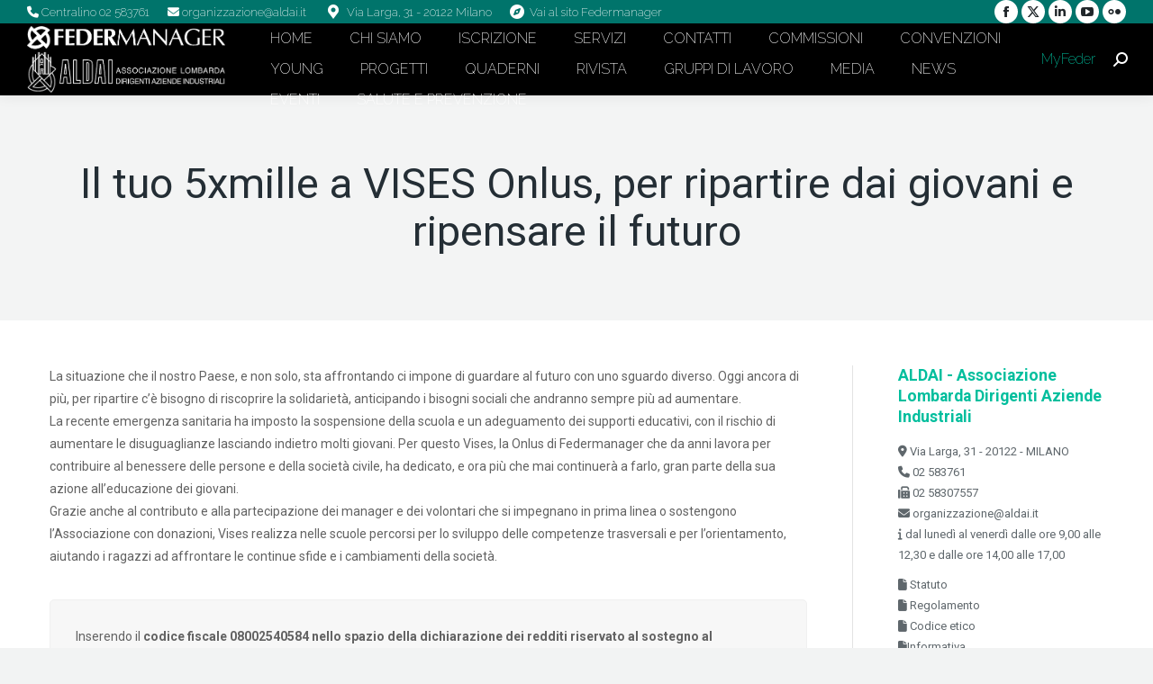

--- FILE ---
content_type: text/html; charset=UTF-8
request_url: https://milano.federmanager.it/il-tuo-5xmille-a-vises-onlus-per-ripartire-dai-giovani-e-ripensare-il-futuro/
body_size: 24620
content:
<!DOCTYPE html>
<!--[if !(IE 6) | !(IE 7) | !(IE 8)  ]><!-->
<html lang="it-IT" prefix="og: http://ogp.me/ns#" class="no-js">
<!--<![endif]-->
<head>
    <meta charset="UTF-8" />
            <meta name="viewport" content="width=device-width, initial-scale=1, maximum-scale=1, user-scalable=0">
        <meta name="theme-color" content="#01be9d"/>    <link rel="profile" href="https://gmpg.org/xfn/11" />
    <meta name='robots' content='index, follow, max-image-preview:large, max-snippet:-1, max-video-preview:-1' />
	<style>img:is([sizes="auto" i], [sizes^="auto," i]) { contain-intrinsic-size: 3000px 1500px }</style>
	
	<title>Il tuo 5xmille a VISES Onlus, per ripartire dai giovani e ripensare il futuro - Federmanager Milano</title>
<link data-rocket-preload as="style" href="https://fonts.googleapis.com/css?family=Open%20Sans%3A400%2C600%2C700%7CRaleway%3A200%2C400%2C600%2C700%7CRoboto%3A400%2C500%2C600%2C700&#038;display=swap" rel="preload">
<link href="https://fonts.googleapis.com/css?family=Open%20Sans%3A400%2C600%2C700%7CRaleway%3A200%2C400%2C600%2C700%7CRoboto%3A400%2C500%2C600%2C700&#038;display=swap" media="print" onload="this.media=&#039;all&#039;" rel="stylesheet">
<noscript><link rel="stylesheet" href="https://fonts.googleapis.com/css?family=Open%20Sans%3A400%2C600%2C700%7CRaleway%3A200%2C400%2C600%2C700%7CRoboto%3A400%2C500%2C600%2C700&#038;display=swap"></noscript>
	<link rel="canonical" href="http://www.milano.federmanager.it/il-tuo-5xmille-a-vises-onlus-per-ripartire-dai-giovani-e-ripensare-il-futuro/" />
	<meta property="og:locale" content="it_IT" />
	<meta property="og:type" content="article" />
	<meta property="og:title" content="Il tuo 5xmille a VISES Onlus, per ripartire dai giovani e ripensare il futuro" />
	<meta property="og:description" content="La situazione che il nostro Paese, e non solo, sta affrontando ci impone di guardare al futuro con uno sguardo diverso. Oggi ancora di più, per ripartire c’è bisogno di riscoprire la solidarietà, anticipando i bisogni sociali che andranno sempre più ad aumentare. La recente emergenza sanitaria ha imposto la sospensione della scuola e un adeguamento dei supporti educativi, con il rischio di aumentare le disuguaglianze lasciando indietro molti giovani. Per questo Vises, la Onlus di Federmanager che da anni lavora per contribuire al benessere delle persone e della società civile, ha dedicato, e ora più che mai continuerà a" />
	<meta property="og:url" content="http://www.milano.federmanager.it/il-tuo-5xmille-a-vises-onlus-per-ripartire-dai-giovani-e-ripensare-il-futuro/" />
	<meta property="og:site_name" content="Federmanager Milano" />
	<meta property="article:published_time" content="2020-06-22T07:48:15+00:00" />
	<meta property="article:modified_time" content="2020-06-22T08:04:46+00:00" />
	<meta property="og:image" content="http://www.milano.federmanager.it/wp-content/uploads/2020/06/BANNER_Territoriale_FM2-1.jpg" />
	<meta name="author" content="redazione" />
	<meta name="twitter:card" content="summary_large_image" />
	<meta name="twitter:title" content="Il tuo 5xmille a VISES Onlus, per ripartire dai giovani e ripensare il futuro" />
	<meta name="twitter:description" content="La situazione che il nostro Paese, e non solo, sta affrontando ci impone di guardare al futuro con uno sguardo diverso. Oggi ancora di più, per ripartire c’è bisogno di riscoprire la solidarietà, anticipando i bisogni sociali che andranno sempre più ad aumentare. La recente emergenza sanitaria ha imposto la sospensione della scuola e un adeguamento dei supporti educativi, con il rischio di aumentare le disuguaglianze lasciando indietro molti giovani. Per questo Vises, la Onlus di Federmanager che da anni lavora per contribuire al benessere delle persone e della società civile, ha dedicato, e ora più che mai continuerà a" />
	<meta name="twitter:label1" content="Scritto da" />
	<meta name="twitter:data1" content="redazione" />
	<meta name="twitter:label2" content="Tempo di lettura stimato" />
	<meta name="twitter:data2" content="1 minuto" />
	<script type="application/ld+json" class="yoast-schema-graph">{"@context":"https://schema.org","@graph":[{"@type":"WebPage","@id":"http://www.milano.federmanager.it/il-tuo-5xmille-a-vises-onlus-per-ripartire-dai-giovani-e-ripensare-il-futuro/","url":"http://www.milano.federmanager.it/il-tuo-5xmille-a-vises-onlus-per-ripartire-dai-giovani-e-ripensare-il-futuro/","name":"Il tuo 5xmille a VISES Onlus, per ripartire dai giovani e ripensare il futuro - Federmanager Milano","isPartOf":{"@id":"http://www.milano.federmanager.it/#website"},"primaryImageOfPage":{"@id":"http://www.milano.federmanager.it/il-tuo-5xmille-a-vises-onlus-per-ripartire-dai-giovani-e-ripensare-il-futuro/#primaryimage"},"image":{"@id":"http://www.milano.federmanager.it/il-tuo-5xmille-a-vises-onlus-per-ripartire-dai-giovani-e-ripensare-il-futuro/#primaryimage"},"thumbnailUrl":"https://milano.federmanager.it/wp-content/uploads/2020/06/BANNER_Territoriale_FM2-1.jpg","datePublished":"2020-06-22T07:48:15+00:00","dateModified":"2020-06-22T08:04:46+00:00","author":{"@id":"http://www.milano.federmanager.it/#/schema/person/26f03c77d5e27603267517e22d423c7a"},"breadcrumb":{"@id":"http://www.milano.federmanager.it/il-tuo-5xmille-a-vises-onlus-per-ripartire-dai-giovani-e-ripensare-il-futuro/#breadcrumb"},"inLanguage":"it-IT","potentialAction":[{"@type":"ReadAction","target":["http://www.milano.federmanager.it/il-tuo-5xmille-a-vises-onlus-per-ripartire-dai-giovani-e-ripensare-il-futuro/"]}]},{"@type":"ImageObject","inLanguage":"it-IT","@id":"http://www.milano.federmanager.it/il-tuo-5xmille-a-vises-onlus-per-ripartire-dai-giovani-e-ripensare-il-futuro/#primaryimage","url":"https://milano.federmanager.it/wp-content/uploads/2020/06/BANNER_Territoriale_FM2-1.jpg","contentUrl":"https://milano.federmanager.it/wp-content/uploads/2020/06/BANNER_Territoriale_FM2-1.jpg","width":1200,"height":600},{"@type":"BreadcrumbList","@id":"http://www.milano.federmanager.it/il-tuo-5xmille-a-vises-onlus-per-ripartire-dai-giovani-e-ripensare-il-futuro/#breadcrumb","itemListElement":[{"@type":"ListItem","position":1,"name":"Home","item":"https://milano.federmanager.it/"},{"@type":"ListItem","position":2,"name":"Il tuo 5xmille a VISES Onlus, per ripartire dai giovani e ripensare il futuro"}]},{"@type":"WebSite","@id":"http://www.milano.federmanager.it/#website","url":"http://www.milano.federmanager.it/","name":"Federmanager Milano","description":"","potentialAction":[{"@type":"SearchAction","target":{"@type":"EntryPoint","urlTemplate":"http://www.milano.federmanager.it/?s={search_term_string}"},"query-input":{"@type":"PropertyValueSpecification","valueRequired":true,"valueName":"search_term_string"}}],"inLanguage":"it-IT"},{"@type":"Person","@id":"http://www.milano.federmanager.it/#/schema/person/26f03c77d5e27603267517e22d423c7a","name":"redazione","image":{"@type":"ImageObject","inLanguage":"it-IT","@id":"http://www.milano.federmanager.it/#/schema/person/image/","url":"https://secure.gravatar.com/avatar/3c67a7ec06e85b989af10ec7be1267e9fbda3ca6d7a721ea702fc6cd06cd77aa?s=96&d=mm&r=g","contentUrl":"https://secure.gravatar.com/avatar/3c67a7ec06e85b989af10ec7be1267e9fbda3ca6d7a721ea702fc6cd06cd77aa?s=96&d=mm&r=g","caption":"redazione"},"url":"https://milano.federmanager.it/author/redazione/"}]}</script>


<link rel='dns-prefetch' href='//cdnjs.cloudflare.com' />
<link rel='dns-prefetch' href='//cdn.jsdelivr.net' />
<link rel='dns-prefetch' href='//fonts.googleapis.com' />
<link href='https://fonts.gstatic.com' crossorigin rel='preconnect' />
<link rel="alternate" type="application/rss+xml" title="Federmanager Milano &raquo; Feed" href="https://milano.federmanager.it/feed/" />
<link rel="alternate" type="application/rss+xml" title="Federmanager Milano &raquo; Feed dei commenti" href="https://milano.federmanager.it/comments/feed/" />
<link rel='stylesheet' id='select2-css' href='https://cdnjs.cloudflare.com/ajax/libs/select2/4.0.3/css/select2.min.css' type='text/css' media='all' />
<style id='wp-emoji-styles-inline-css' type='text/css'>

	img.wp-smiley, img.emoji {
		display: inline !important;
		border: none !important;
		box-shadow: none !important;
		height: 1em !important;
		width: 1em !important;
		margin: 0 0.07em !important;
		vertical-align: -0.1em !important;
		background: none !important;
		padding: 0 !important;
	}
</style>
<style id='classic-theme-styles-inline-css' type='text/css'>
/*! This file is auto-generated */
.wp-block-button__link{color:#fff;background-color:#32373c;border-radius:9999px;box-shadow:none;text-decoration:none;padding:calc(.667em + 2px) calc(1.333em + 2px);font-size:1.125em}.wp-block-file__button{background:#32373c;color:#fff;text-decoration:none}
</style>
<style id='global-styles-inline-css' type='text/css'>
:root{--wp--preset--aspect-ratio--square: 1;--wp--preset--aspect-ratio--4-3: 4/3;--wp--preset--aspect-ratio--3-4: 3/4;--wp--preset--aspect-ratio--3-2: 3/2;--wp--preset--aspect-ratio--2-3: 2/3;--wp--preset--aspect-ratio--16-9: 16/9;--wp--preset--aspect-ratio--9-16: 9/16;--wp--preset--color--black: #000000;--wp--preset--color--cyan-bluish-gray: #abb8c3;--wp--preset--color--white: #FFF;--wp--preset--color--pale-pink: #f78da7;--wp--preset--color--vivid-red: #cf2e2e;--wp--preset--color--luminous-vivid-orange: #ff6900;--wp--preset--color--luminous-vivid-amber: #fcb900;--wp--preset--color--light-green-cyan: #7bdcb5;--wp--preset--color--vivid-green-cyan: #00d084;--wp--preset--color--pale-cyan-blue: #8ed1fc;--wp--preset--color--vivid-cyan-blue: #0693e3;--wp--preset--color--vivid-purple: #9b51e0;--wp--preset--color--accent: #01be9d;--wp--preset--color--dark-gray: #111;--wp--preset--color--light-gray: #767676;--wp--preset--gradient--vivid-cyan-blue-to-vivid-purple: linear-gradient(135deg,rgba(6,147,227,1) 0%,rgb(155,81,224) 100%);--wp--preset--gradient--light-green-cyan-to-vivid-green-cyan: linear-gradient(135deg,rgb(122,220,180) 0%,rgb(0,208,130) 100%);--wp--preset--gradient--luminous-vivid-amber-to-luminous-vivid-orange: linear-gradient(135deg,rgba(252,185,0,1) 0%,rgba(255,105,0,1) 100%);--wp--preset--gradient--luminous-vivid-orange-to-vivid-red: linear-gradient(135deg,rgba(255,105,0,1) 0%,rgb(207,46,46) 100%);--wp--preset--gradient--very-light-gray-to-cyan-bluish-gray: linear-gradient(135deg,rgb(238,238,238) 0%,rgb(169,184,195) 100%);--wp--preset--gradient--cool-to-warm-spectrum: linear-gradient(135deg,rgb(74,234,220) 0%,rgb(151,120,209) 20%,rgb(207,42,186) 40%,rgb(238,44,130) 60%,rgb(251,105,98) 80%,rgb(254,248,76) 100%);--wp--preset--gradient--blush-light-purple: linear-gradient(135deg,rgb(255,206,236) 0%,rgb(152,150,240) 100%);--wp--preset--gradient--blush-bordeaux: linear-gradient(135deg,rgb(254,205,165) 0%,rgb(254,45,45) 50%,rgb(107,0,62) 100%);--wp--preset--gradient--luminous-dusk: linear-gradient(135deg,rgb(255,203,112) 0%,rgb(199,81,192) 50%,rgb(65,88,208) 100%);--wp--preset--gradient--pale-ocean: linear-gradient(135deg,rgb(255,245,203) 0%,rgb(182,227,212) 50%,rgb(51,167,181) 100%);--wp--preset--gradient--electric-grass: linear-gradient(135deg,rgb(202,248,128) 0%,rgb(113,206,126) 100%);--wp--preset--gradient--midnight: linear-gradient(135deg,rgb(2,3,129) 0%,rgb(40,116,252) 100%);--wp--preset--font-size--small: 13px;--wp--preset--font-size--medium: 20px;--wp--preset--font-size--large: 36px;--wp--preset--font-size--x-large: 42px;--wp--preset--spacing--20: 0.44rem;--wp--preset--spacing--30: 0.67rem;--wp--preset--spacing--40: 1rem;--wp--preset--spacing--50: 1.5rem;--wp--preset--spacing--60: 2.25rem;--wp--preset--spacing--70: 3.38rem;--wp--preset--spacing--80: 5.06rem;--wp--preset--shadow--natural: 6px 6px 9px rgba(0, 0, 0, 0.2);--wp--preset--shadow--deep: 12px 12px 50px rgba(0, 0, 0, 0.4);--wp--preset--shadow--sharp: 6px 6px 0px rgba(0, 0, 0, 0.2);--wp--preset--shadow--outlined: 6px 6px 0px -3px rgba(255, 255, 255, 1), 6px 6px rgba(0, 0, 0, 1);--wp--preset--shadow--crisp: 6px 6px 0px rgba(0, 0, 0, 1);}:where(.is-layout-flex){gap: 0.5em;}:where(.is-layout-grid){gap: 0.5em;}body .is-layout-flex{display: flex;}.is-layout-flex{flex-wrap: wrap;align-items: center;}.is-layout-flex > :is(*, div){margin: 0;}body .is-layout-grid{display: grid;}.is-layout-grid > :is(*, div){margin: 0;}:where(.wp-block-columns.is-layout-flex){gap: 2em;}:where(.wp-block-columns.is-layout-grid){gap: 2em;}:where(.wp-block-post-template.is-layout-flex){gap: 1.25em;}:where(.wp-block-post-template.is-layout-grid){gap: 1.25em;}.has-black-color{color: var(--wp--preset--color--black) !important;}.has-cyan-bluish-gray-color{color: var(--wp--preset--color--cyan-bluish-gray) !important;}.has-white-color{color: var(--wp--preset--color--white) !important;}.has-pale-pink-color{color: var(--wp--preset--color--pale-pink) !important;}.has-vivid-red-color{color: var(--wp--preset--color--vivid-red) !important;}.has-luminous-vivid-orange-color{color: var(--wp--preset--color--luminous-vivid-orange) !important;}.has-luminous-vivid-amber-color{color: var(--wp--preset--color--luminous-vivid-amber) !important;}.has-light-green-cyan-color{color: var(--wp--preset--color--light-green-cyan) !important;}.has-vivid-green-cyan-color{color: var(--wp--preset--color--vivid-green-cyan) !important;}.has-pale-cyan-blue-color{color: var(--wp--preset--color--pale-cyan-blue) !important;}.has-vivid-cyan-blue-color{color: var(--wp--preset--color--vivid-cyan-blue) !important;}.has-vivid-purple-color{color: var(--wp--preset--color--vivid-purple) !important;}.has-black-background-color{background-color: var(--wp--preset--color--black) !important;}.has-cyan-bluish-gray-background-color{background-color: var(--wp--preset--color--cyan-bluish-gray) !important;}.has-white-background-color{background-color: var(--wp--preset--color--white) !important;}.has-pale-pink-background-color{background-color: var(--wp--preset--color--pale-pink) !important;}.has-vivid-red-background-color{background-color: var(--wp--preset--color--vivid-red) !important;}.has-luminous-vivid-orange-background-color{background-color: var(--wp--preset--color--luminous-vivid-orange) !important;}.has-luminous-vivid-amber-background-color{background-color: var(--wp--preset--color--luminous-vivid-amber) !important;}.has-light-green-cyan-background-color{background-color: var(--wp--preset--color--light-green-cyan) !important;}.has-vivid-green-cyan-background-color{background-color: var(--wp--preset--color--vivid-green-cyan) !important;}.has-pale-cyan-blue-background-color{background-color: var(--wp--preset--color--pale-cyan-blue) !important;}.has-vivid-cyan-blue-background-color{background-color: var(--wp--preset--color--vivid-cyan-blue) !important;}.has-vivid-purple-background-color{background-color: var(--wp--preset--color--vivid-purple) !important;}.has-black-border-color{border-color: var(--wp--preset--color--black) !important;}.has-cyan-bluish-gray-border-color{border-color: var(--wp--preset--color--cyan-bluish-gray) !important;}.has-white-border-color{border-color: var(--wp--preset--color--white) !important;}.has-pale-pink-border-color{border-color: var(--wp--preset--color--pale-pink) !important;}.has-vivid-red-border-color{border-color: var(--wp--preset--color--vivid-red) !important;}.has-luminous-vivid-orange-border-color{border-color: var(--wp--preset--color--luminous-vivid-orange) !important;}.has-luminous-vivid-amber-border-color{border-color: var(--wp--preset--color--luminous-vivid-amber) !important;}.has-light-green-cyan-border-color{border-color: var(--wp--preset--color--light-green-cyan) !important;}.has-vivid-green-cyan-border-color{border-color: var(--wp--preset--color--vivid-green-cyan) !important;}.has-pale-cyan-blue-border-color{border-color: var(--wp--preset--color--pale-cyan-blue) !important;}.has-vivid-cyan-blue-border-color{border-color: var(--wp--preset--color--vivid-cyan-blue) !important;}.has-vivid-purple-border-color{border-color: var(--wp--preset--color--vivid-purple) !important;}.has-vivid-cyan-blue-to-vivid-purple-gradient-background{background: var(--wp--preset--gradient--vivid-cyan-blue-to-vivid-purple) !important;}.has-light-green-cyan-to-vivid-green-cyan-gradient-background{background: var(--wp--preset--gradient--light-green-cyan-to-vivid-green-cyan) !important;}.has-luminous-vivid-amber-to-luminous-vivid-orange-gradient-background{background: var(--wp--preset--gradient--luminous-vivid-amber-to-luminous-vivid-orange) !important;}.has-luminous-vivid-orange-to-vivid-red-gradient-background{background: var(--wp--preset--gradient--luminous-vivid-orange-to-vivid-red) !important;}.has-very-light-gray-to-cyan-bluish-gray-gradient-background{background: var(--wp--preset--gradient--very-light-gray-to-cyan-bluish-gray) !important;}.has-cool-to-warm-spectrum-gradient-background{background: var(--wp--preset--gradient--cool-to-warm-spectrum) !important;}.has-blush-light-purple-gradient-background{background: var(--wp--preset--gradient--blush-light-purple) !important;}.has-blush-bordeaux-gradient-background{background: var(--wp--preset--gradient--blush-bordeaux) !important;}.has-luminous-dusk-gradient-background{background: var(--wp--preset--gradient--luminous-dusk) !important;}.has-pale-ocean-gradient-background{background: var(--wp--preset--gradient--pale-ocean) !important;}.has-electric-grass-gradient-background{background: var(--wp--preset--gradient--electric-grass) !important;}.has-midnight-gradient-background{background: var(--wp--preset--gradient--midnight) !important;}.has-small-font-size{font-size: var(--wp--preset--font-size--small) !important;}.has-medium-font-size{font-size: var(--wp--preset--font-size--medium) !important;}.has-large-font-size{font-size: var(--wp--preset--font-size--large) !important;}.has-x-large-font-size{font-size: var(--wp--preset--font-size--x-large) !important;}
:where(.wp-block-post-template.is-layout-flex){gap: 1.25em;}:where(.wp-block-post-template.is-layout-grid){gap: 1.25em;}
:where(.wp-block-columns.is-layout-flex){gap: 2em;}:where(.wp-block-columns.is-layout-grid){gap: 2em;}
:root :where(.wp-block-pullquote){font-size: 1.5em;line-height: 1.6;}
</style>
<link rel='stylesheet' id='zwan-framework-css' href='https://milano.federmanager.it/wp-content/mu-plugins/zwan-framework/public/css/zwan-framework-public.css' type='text/css' media='all' />
<link rel='stylesheet' id='bradmax-player-css' href='https://milano.federmanager.it/wp-content/plugins/bradmax-player/assets/css/style.css' type='text/css' media='all' />
<link rel='stylesheet' id='formcraft-common-css' href='https://milano.federmanager.it/wp-content/plugins/formcraft3/dist/formcraft-common.css' type='text/css' media='all' />
<link rel='stylesheet' id='formcraft-form-css' href='https://milano.federmanager.it/wp-content/plugins/formcraft3/dist/form.css' type='text/css' media='all' />
<link rel='stylesheet' id='selda-privacy-policy-css' href='https://milano.federmanager.it/wp-content/plugins/selda-privacy-policy/public/css/selda-privacy-policy-public.css' type='text/css' media='all' />
<link rel='stylesheet' id='the7-font-css' href='https://milano.federmanager.it/wp-content/themes/dt-the7/fonts/icomoon-the7-font/icomoon-the7-font.min.css' type='text/css' media='all' />
<link rel='stylesheet' id='the7-awesome-fonts-css' href='https://milano.federmanager.it/wp-content/themes/dt-the7/fonts/FontAwesome/css/all.min.css' type='text/css' media='all' />
<link rel='stylesheet' id='the7-awesome-fonts-back-css' href='https://milano.federmanager.it/wp-content/themes/dt-the7/fonts/FontAwesome/back-compat.min.css' type='text/css' media='all' />
<link rel='stylesheet' id='subscribe-forms-css-css' href='https://milano.federmanager.it/wp-content/plugins/easy-social-share-buttons3/assets/modules/subscribe-forms.min.css' type='text/css' media='all' />
<link rel='stylesheet' id='click2tweet-css-css' href='https://milano.federmanager.it/wp-content/plugins/easy-social-share-buttons3/assets/modules/click-to-tweet.min.css' type='text/css' media='all' />
<link rel='stylesheet' id='easy-social-share-buttons-css' href='https://milano.federmanager.it/wp-content/plugins/easy-social-share-buttons3/assets/css/easy-social-share-buttons.min.css' type='text/css' media='all' />
<link rel='stylesheet' id='js_composer_front-css' href='https://milano.federmanager.it/wp-content/plugins/js_composer/assets/css/js_composer.min.css' type='text/css' media='all' />
<link rel='stylesheet' id='rhc-print-css-css' href='https://milano.federmanager.it/wp-content/plugins/calendarize-it/css/print.css' type='text/css' media='all' />
<link rel='stylesheet' id='calendarizeit-css' href='https://milano.federmanager.it/wp-content/plugins/calendarize-it/css/frontend.min.css' type='text/css' media='all' />
<link rel='stylesheet' id='rhc-last-minue-css' href='https://milano.federmanager.it/wp-content/plugins/calendarize-it/css/last_minute_fixes.css' type='text/css' media='all' />

<link rel='stylesheet' id='dt-main-css' href='https://milano.federmanager.it/wp-content/themes/dt-the7/css/main.min.css' type='text/css' media='all' />
<style id='dt-main-inline-css' type='text/css'>
body #load {
  display: block;
  height: 100%;
  overflow: hidden;
  position: fixed;
  width: 100%;
  z-index: 9901;
  opacity: 1;
  visibility: visible;
  transition: all .35s ease-out;
}
.load-wrap {
  width: 100%;
  height: 100%;
  background-position: center center;
  background-repeat: no-repeat;
  text-align: center;
  display: -ms-flexbox;
  display: -ms-flex;
  display: flex;
  -ms-align-items: center;
  -ms-flex-align: center;
  align-items: center;
  -ms-flex-flow: column wrap;
  flex-flow: column wrap;
  -ms-flex-pack: center;
  -ms-justify-content: center;
  justify-content: center;
}
.load-wrap > svg {
  position: absolute;
  top: 50%;
  left: 50%;
  transform: translate(-50%,-50%);
}
#load {
  background: var(--the7-elementor-beautiful-loading-bg,#ffffff);
  --the7-beautiful-spinner-color2: var(--the7-beautiful-spinner-color,#01be9d);
}

</style>
<link rel='stylesheet' id='the7-custom-scrollbar-css' href='https://milano.federmanager.it/wp-content/themes/dt-the7/lib/custom-scrollbar/custom-scrollbar.min.css' type='text/css' media='all' />
<link rel='stylesheet' id='the7-wpbakery-css' href='https://milano.federmanager.it/wp-content/themes/dt-the7/css/wpbakery.min.css' type='text/css' media='all' />
<link rel='stylesheet' id='the7-css-vars-css' href='https://milano.federmanager.it/wp-content/uploads/the7-css/css-vars.css' type='text/css' media='all' />
<link rel='stylesheet' id='dt-custom-css' href='https://milano.federmanager.it/wp-content/uploads/the7-css/custom.css' type='text/css' media='all' />
<link rel='stylesheet' id='dt-media-css' href='https://milano.federmanager.it/wp-content/uploads/the7-css/media.css' type='text/css' media='all' />
<link rel='stylesheet' id='the7-mega-menu-css' href='https://milano.federmanager.it/wp-content/uploads/the7-css/mega-menu.css' type='text/css' media='all' />
<link rel='stylesheet' id='style-css' href='https://milano.federmanager.it/wp-content/themes/federmanager/style.css' type='text/css' media='all' />
<script src="https://milano.federmanager.it/wp-includes/js/jquery/jquery.min.js" id="jquery-core-js"></script>
<script src="https://milano.federmanager.it/wp-includes/js/jquery/jquery-migrate.min.js" id="jquery-migrate-js"></script>
<script src="https://cdnjs.cloudflare.com/ajax/libs/select2/4.0.3/js/select2.min.js" id="select2-js"></script>
<script id="federmanager-js-extra">
var FM_DATA = {"rsvpOptionsRestUrl":"https:\/\/milano.federmanager.it\/wp-json\/federmanager\/v1\/get_rsvp_options"};
</script>
<script src="https://milano.federmanager.it/wp-content/themes/federmanager/assets/js/custom.js" id="federmanager-js"></script>
<script src="https://cdn.jsdelivr.net/npm/sweetalert2@9" id="swal-js"></script>
<script id="zwan-framework-js-extra">
var ZWAN = {"config":{"last_tab":"","force_login":"","force_login_redirect":"https:\/\/milano.federmanager.it\/wp-login.php","disable_gutenberg":"","disable_adminbar":"","custom_body_classes":[""],"whitelabel":"Selda","selda_privacy_policy_menu":"","selda_privacy_policy_if":"","selda_privacy_policy_url":"https:\/\/www.industriawelfaresalute.it","gtm":"","gtm_config":"","dsn":"http:\/\/3b066dac0f124545a85a23e3426160af@sentry.zwan.it\/1","addons_jquery_plugins":{"jquery_modal":""},"themes_the7_registered":"","themes_the7_disable_header":"","themes_the7_disable_sidebar":"","themes_the7_breadcrumb_home_hide":"","themes_the7_breadcrumb_home_label":"","zwan_plugins_calendarize_menu":"","zwan_plugins_calendarize_single_event":{"hide-event-details":""},"zwan_plugins_calendarize_calendar_inputs":[]},"URL":{"admin":"https:\/\/milano.federmanager.it\/wp-admin\/","admin_url":"https:\/\/milano.federmanager.it\/wp-admin\/","ajax_url":"https:\/\/milano.federmanager.it\/wp-admin\/admin-ajax.php","rest":"https:\/\/milano.federmanager.it\/wp-json","site":"https:\/\/milano.federmanager.it","site_url":"https:\/\/milano.federmanager.it"}};
</script>
<script src="https://milano.federmanager.it/wp-content/mu-plugins/zwan-framework/public/js/zwan-framework-public.js" id="zwan-framework-js"></script>
<script src="https://milano.federmanager.it/wp-content/plugins/bradmax-player/assets/js/default_player.js" id="bradmax-player-js"></script>
<script src="//milano.federmanager.it/wp-content/plugins/revslider/sr6/assets/js/rbtools.min.js" async id="tp-tools-js"></script>
<script src="//milano.federmanager.it/wp-content/plugins/revslider/sr6/assets/js/rs6.min.js" async id="revmin-js"></script>
<script src="https://milano.federmanager.it/wp-content/plugins/selda-privacy-policy/public/js/selda-privacy-policy-public.js" id="selda-privacy-policy-js"></script>
<script id="sco-js-extra">
var SCO = {"siteurl":"https:\/\/milano.federmanager.it","ajaxurl":"https:\/\/milano.federmanager.it\/wp-admin\/admin-ajax.php","timer":null,"child_window":null,"btn":null,"complete":"sco_complete"};
</script>
<script src="https://milano.federmanager.it/wp-content/plugins/rsvp-fm/social_connection/social_connection_options.js" id="sco-js"></script>
<script src="https://milano.federmanager.it/wp-content/plugins/calendarize-it/js/bootstrap.min.js" id="bootstrap-js"></script>
<script src="https://milano.federmanager.it/wp-content/plugins/calendarize-it/js/bootstrap-select.js" id="bootstrap-select-js"></script>
<script src="https://milano.federmanager.it/wp-content/plugins/calendarize-it/js/moment.js" id="rhc-moment-js"></script>
<script src="https://milano.federmanager.it/wp-includes/js/jquery/ui/core.min.js" id="jquery-ui-core-js"></script>
<script src="https://milano.federmanager.it/wp-includes/js/jquery/ui/accordion.min.js" id="jquery-ui-accordion-js"></script>
<script src="https://milano.federmanager.it/wp-includes/js/jquery/ui/mouse.min.js" id="jquery-ui-mouse-js"></script>
<script src="https://milano.federmanager.it/wp-includes/js/jquery/ui/slider.min.js" id="jquery-ui-slider-js"></script>
<script src="https://milano.federmanager.it/wp-includes/js/jquery/ui/resizable.min.js" id="jquery-ui-resizable-js"></script>
<script src="https://milano.federmanager.it/wp-includes/js/jquery/ui/draggable.min.js" id="jquery-ui-draggable-js"></script>
<script src="https://milano.federmanager.it/wp-includes/js/jquery/ui/controlgroup.min.js" id="jquery-ui-controlgroup-js"></script>
<script src="https://milano.federmanager.it/wp-includes/js/jquery/ui/checkboxradio.min.js" id="jquery-ui-checkboxradio-js"></script>
<script src="https://milano.federmanager.it/wp-includes/js/jquery/ui/button.min.js" id="jquery-ui-button-js"></script>
<script src="https://milano.federmanager.it/wp-includes/js/jquery/ui/dialog.min.js" id="jquery-ui-dialog-js"></script>
<script src="https://milano.federmanager.it/wp-includes/js/jquery/ui/tabs.min.js" id="jquery-ui-tabs-js"></script>
<script src="https://milano.federmanager.it/wp-includes/js/jquery/ui/sortable.min.js" id="jquery-ui-sortable-js"></script>
<script src="https://milano.federmanager.it/wp-includes/js/jquery/ui/droppable.min.js" id="jquery-ui-droppable-js"></script>
<script src="https://milano.federmanager.it/wp-includes/js/jquery/ui/datepicker.min.js" id="jquery-ui-datepicker-js"></script>
<script id="jquery-ui-datepicker-js-after">
jQuery(function(jQuery){jQuery.datepicker.setDefaults({"closeText":"Chiudi","currentText":"Oggi","monthNames":["Gennaio","Febbraio","Marzo","Aprile","Maggio","Giugno","Luglio","Agosto","Settembre","Ottobre","Novembre","Dicembre"],"monthNamesShort":["Gen","Feb","Mar","Apr","Mag","Giu","Lug","Ago","Set","Ott","Nov","Dic"],"nextText":"Prossimo","prevText":"Precedente","dayNames":["domenica","luned\u00ec","marted\u00ec","mercoled\u00ec","gioved\u00ec","venerd\u00ec","sabato"],"dayNamesShort":["Dom","Lun","Mar","Mer","Gio","Ven","Sab"],"dayNamesMin":["D","L","M","M","G","V","S"],"dateFormat":"MM d, yy","firstDay":1,"isRTL":false});});
</script>
<script src="https://milano.federmanager.it/wp-includes/js/jquery/ui/menu.min.js" id="jquery-ui-menu-js"></script>
<script src="https://milano.federmanager.it/wp-includes/js/dist/dom-ready.min.js" id="wp-dom-ready-js"></script>
<script src="https://milano.federmanager.it/wp-includes/js/dist/hooks.min.js" id="wp-hooks-js"></script>
<script src="https://milano.federmanager.it/wp-includes/js/dist/i18n.min.js" id="wp-i18n-js"></script>
<script id="wp-i18n-js-after">
wp.i18n.setLocaleData( { 'text direction\u0004ltr': [ 'ltr' ] } );
wp.i18n.setLocaleData( { 'text direction\u0004ltr': [ 'ltr' ] } );
</script>
<script id="wp-a11y-js-translations">
( function( domain, translations ) {
	var localeData = translations.locale_data[ domain ] || translations.locale_data.messages;
	localeData[""].domain = domain;
	wp.i18n.setLocaleData( localeData, domain );
} )( "default", {"translation-revision-date":"2025-11-21 12:08:40+0000","generator":"GlotPress\/4.0.3","domain":"messages","locale_data":{"messages":{"":{"domain":"messages","plural-forms":"nplurals=2; plural=n != 1;","lang":"it"},"Notifications":["Notifiche"]}},"comment":{"reference":"wp-includes\/js\/dist\/a11y.js"}} );
</script>
<script src="https://milano.federmanager.it/wp-includes/js/dist/a11y.min.js" id="wp-a11y-js"></script>
<script src="https://milano.federmanager.it/wp-includes/js/jquery/ui/autocomplete.min.js" id="jquery-ui-autocomplete-js"></script>
<script src="https://milano.federmanager.it/wp-content/plugins/calendarize-it/js/deprecated.js" id="jquery-ui-wp-js"></script>
<script id="calendarize-js-extra">
var RHC = {"ajaxurl":"https:\/\/milano.federmanager.it\/","mobile_width":"480","last_modified":"30d3630479cd8a90cbd477843e8a85f4","tooltip_details":[],"visibility_check":"1","gmt_offset":"1","disable_event_link":"0","rhc_options":{}};
</script>
<script src="https://milano.federmanager.it/wp-content/plugins/calendarize-it/js/frontend.min.js" id="calendarize-js"></script>
<script src="https://maps.google.com/maps/api/js?libraries=places&amp;key=AIzaSyCfH4Yjkecem2RdCFPK6SISJ0tBnA5FE3Y" id="google-api3-js"></script>
<script src="https://milano.federmanager.it/wp-content/plugins/calendarize-it/js/rhc_gmap3.js" id="rhc_gmap3-js"></script>
<script id="dt-above-fold-js-extra">
var dtLocal = {"themeUrl":"https:\/\/milano.federmanager.it\/wp-content\/themes\/dt-the7","passText":"Per visualizzare questo post protetto, inserisci la password qui sotto:","moreButtonText":{"loading":"Caricamento...","loadMore":"Carica ancora"},"postID":"10008","ajaxurl":"https:\/\/milano.federmanager.it\/wp-admin\/admin-ajax.php","REST":{"baseUrl":"https:\/\/milano.federmanager.it\/wp-json\/the7\/v1","endpoints":{"sendMail":"\/send-mail"}},"contactMessages":{"required":"One or more fields have an error. Please check and try again.","terms":"Accetta la privacy policy.","fillTheCaptchaError":"Riempi il captcha."},"captchaSiteKey":"","ajaxNonce":"161b4c62ad","pageData":"","themeSettings":{"smoothScroll":"off","lazyLoading":false,"desktopHeader":{"height":80},"ToggleCaptionEnabled":"disabled","ToggleCaption":"Navigazione","floatingHeader":{"showAfter":80,"showMenu":true,"height":80,"logo":{"showLogo":true,"html":"<img class=\" preload-me\" src=\"https:\/\/milano.federmanager.it\/wp-content\/uploads\/2017\/01\/logo-simbolo-white.png\" srcset=\"https:\/\/milano.federmanager.it\/wp-content\/uploads\/2017\/01\/logo-simbolo-white.png 259w\" width=\"259\" height=\"255\"   sizes=\"259px\" alt=\"Federmanager Milano\" \/>","url":"https:\/\/milano.federmanager.it\/"}},"topLine":{"floatingTopLine":{"logo":{"showLogo":false,"html":""}}},"mobileHeader":{"firstSwitchPoint":1150,"secondSwitchPoint":700,"firstSwitchPointHeight":80,"secondSwitchPointHeight":80,"mobileToggleCaptionEnabled":"disabled","mobileToggleCaption":"Menu"},"stickyMobileHeaderFirstSwitch":{"logo":{"html":"<img class=\" preload-me\" src=\"https:\/\/milano.federmanager.it\/wp-content\/uploads\/2017\/10\/logo-aldai.png\" srcset=\"https:\/\/milano.federmanager.it\/wp-content\/uploads\/2017\/10\/logo-aldai.png 533w\" width=\"533\" height=\"179\"   sizes=\"533px\" alt=\"Federmanager Milano\" \/>"}},"stickyMobileHeaderSecondSwitch":{"logo":{"html":"<img class=\" preload-me\" src=\"https:\/\/milano.federmanager.it\/wp-content\/uploads\/2017\/10\/logo-aldai.png\" srcset=\"https:\/\/milano.federmanager.it\/wp-content\/uploads\/2017\/10\/logo-aldai.png 533w\" width=\"533\" height=\"179\"   sizes=\"533px\" alt=\"Federmanager Milano\" \/>"}},"sidebar":{"switchPoint":970},"boxedWidth":"1280px"},"VCMobileScreenWidth":"768"};
var dtShare = {"shareButtonText":{"facebook":"Condividi su Facebook","twitter":"Share on X","pinterest":"Pin it","linkedin":"Condividi su Linkedin","whatsapp":"Condividi su Whatsapp"},"overlayOpacity":"85"};
</script>
<script src="https://milano.federmanager.it/wp-content/themes/dt-the7/js/above-the-fold.min.js" id="dt-above-fold-js"></script>
<script></script><script id="essb-inline-js"></script><link rel='shortlink' href='https://milano.federmanager.it/?p=10008' />
<!-- Start cookieyes banner --> <script id="cookieyes" type="text/javascript" src="https://cdn-cookieyes.com/client_data/7b3791c0f6f0d4d4a29fd42f/script.js"></script> <!-- End cookieyes banner -->
<script type="text/javascript">var essb_settings = {"ajax_url":"https:\/\/milano.federmanager.it\/wp-admin\/admin-ajax.php","essb3_nonce":"408dffde6a","essb3_plugin_url":"https:\/\/milano.federmanager.it\/wp-content\/plugins\/easy-social-share-buttons3","essb3_stats":false,"essb3_ga":false,"essb3_ga_ntg":false,"blog_url":"https:\/\/milano.federmanager.it\/","post_id":"10008"};</script><script type="text/javascript" id="the7-loader-script">
document.addEventListener("DOMContentLoaded", function(event) {
	var load = document.getElementById("load");
	if(!load.classList.contains('loader-removed')){
		var removeLoading = setTimeout(function() {
			load.className += " loader-removed";
		}, 300);
	}
});
</script>
		<link rel="icon" href="https://milano.federmanager.it/wp-content/uploads/2017/05/favicon-1.png" type="image/png" sizes="16x16"/><script>function setREVStartSize(e){
			//window.requestAnimationFrame(function() {
				window.RSIW = window.RSIW===undefined ? window.innerWidth : window.RSIW;
				window.RSIH = window.RSIH===undefined ? window.innerHeight : window.RSIH;
				try {
					var pw = document.getElementById(e.c).parentNode.offsetWidth,
						newh;
					pw = pw===0 || isNaN(pw) || (e.l=="fullwidth" || e.layout=="fullwidth") ? window.RSIW : pw;
					e.tabw = e.tabw===undefined ? 0 : parseInt(e.tabw);
					e.thumbw = e.thumbw===undefined ? 0 : parseInt(e.thumbw);
					e.tabh = e.tabh===undefined ? 0 : parseInt(e.tabh);
					e.thumbh = e.thumbh===undefined ? 0 : parseInt(e.thumbh);
					e.tabhide = e.tabhide===undefined ? 0 : parseInt(e.tabhide);
					e.thumbhide = e.thumbhide===undefined ? 0 : parseInt(e.thumbhide);
					e.mh = e.mh===undefined || e.mh=="" || e.mh==="auto" ? 0 : parseInt(e.mh,0);
					if(e.layout==="fullscreen" || e.l==="fullscreen")
						newh = Math.max(e.mh,window.RSIH);
					else{
						e.gw = Array.isArray(e.gw) ? e.gw : [e.gw];
						for (var i in e.rl) if (e.gw[i]===undefined || e.gw[i]===0) e.gw[i] = e.gw[i-1];
						e.gh = e.el===undefined || e.el==="" || (Array.isArray(e.el) && e.el.length==0)? e.gh : e.el;
						e.gh = Array.isArray(e.gh) ? e.gh : [e.gh];
						for (var i in e.rl) if (e.gh[i]===undefined || e.gh[i]===0) e.gh[i] = e.gh[i-1];
											
						var nl = new Array(e.rl.length),
							ix = 0,
							sl;
						e.tabw = e.tabhide>=pw ? 0 : e.tabw;
						e.thumbw = e.thumbhide>=pw ? 0 : e.thumbw;
						e.tabh = e.tabhide>=pw ? 0 : e.tabh;
						e.thumbh = e.thumbhide>=pw ? 0 : e.thumbh;
						for (var i in e.rl) nl[i] = e.rl[i]<window.RSIW ? 0 : e.rl[i];
						sl = nl[0];
						for (var i in nl) if (sl>nl[i] && nl[i]>0) { sl = nl[i]; ix=i;}
						var m = pw>(e.gw[ix]+e.tabw+e.thumbw) ? 1 : (pw-(e.tabw+e.thumbw)) / (e.gw[ix]);
						newh =  (e.gh[ix] * m) + (e.tabh + e.thumbh);
					}
					var el = document.getElementById(e.c);
					if (el!==null && el) el.style.height = newh+"px";
					el = document.getElementById(e.c+"_wrapper");
					if (el!==null && el) {
						el.style.height = newh+"px";
						el.style.display = "block";
					}
				} catch(e){
					console.log("Failure at Presize of Slider:" + e)
				}
			//});
		  };</script>
		<style id="wp-custom-css">
			.mobile-branding {
    width: 400px;
}		</style>
		<style type="text/css" data-type="vc_shortcodes-default-css">.vc_do_cta3{padding-top:28px;padding-right:28px;padding-bottom:28px;padding-left:28px;margin-bottom:35px;}</style><noscript><style> .wpb_animate_when_almost_visible { opacity: 1; }</style></noscript><script>
(function(i,s,o,g,r,a,m){i['GoogleAnalyticsObject']=r;i[r]=i[r]||function(){
(i[r].q=i[r].q||[]).push(arguments)},i[r].l=1*new Date();a=s.createElement(o),
m=s.getElementsByTagName(o)[0];a.async=1;a.src=g;m.parentNode.insertBefore(a,m)
})(window,document,'script','https://www.google-analytics.com/analytics.js','ga');

ga('create', 'UA-90662319-1', 'auto');
ga('send', 'pageview');

</script> 

<script>
jQuery.noConflict()(function($) {
    "use strict";
    $(document).ready(function() {
        let hrefFBShare = $('.essb_links_list > li.essb_link_facebook > a').attr("href");
        let rightLink = hrefFBShare.substring(0, hrefFBShare.indexOf("&redirect_uri="));
        $('.essb_links_list > li.essb_link_facebook > a').attr("href", rightLink);
        $('.essb_links_list > li.essb_link_facebook > a').attr("onClick", "essb_window('" + rightLink + "')");
    });
});
</script>

<script>
setTimeout(function () {
    let checkboxEventi = document.querySelector('[id="rhc_box_rsvp1"] > .cit_rsvpselect li')

    if(checkboxEventi) {
        console.log('attivo checkbox eventi');
        checkboxEventi.classList.add('active'); 
    }
}, 1000)
</script><style id='the7-custom-inline-css' type='text/css'>
/*Icons above menu items*/
.main-nav > li > a .text-wrap,
.header-bar .main-nav > li > a,
.menu-box .main-nav > li > a {
-webkit-flex-flow: column wrap;
-moz-flex-flow: column wrap;
-ms-flex-flow: column wrap;
flex-flow: column wrap;
}
.main-nav > .menu-item > a .fa {
padding-right: 0;
padding-bottom: 4px;
}

.wf-float-left{
font-size:10px;
}

body.sticky-on #page .masthead {
    transform: none !important;
}

.essb_counter_modern_right {
display: none !important;
}

.layout-list .blog-content img {
  display: none !important;
}

/* Paolo: Aggiornamento 2022-04-04 */
/* This is needed to make the slider expand to full width */
#rev_slider_1_1_wrapper {
	display: none !important;
}
#rev_slider_1_2_wrapper {
	margin-top: -35px !important;
}
</style>
<meta property="og:title" content="Il tuo 5xmille a VISES Onlus, per ripartire dai giovani e ripensare il futuro" />
<meta property="og:description" content="" />
</head>
<body id="the7-body" class="wp-singular post-template-default single single-post postid-10008 single-format-standard wp-embed-responsive wp-theme-dt-the7 wp-child-theme-federmanager  no-comments dt-responsive-on right-mobile-menu-close-icon ouside-menu-close-icon mobile-hamburger-close-bg-enable mobile-hamburger-close-bg-hover-enable fade-medium-mobile-menu-close-icon fade-small-menu-close-icon srcset-enabled btn-flat custom-btn-color custom-btn-hover-color phantom-sticky phantom-shadow-decoration phantom-custom-logo-on floating-top-bar floating-mobile-menu-icon top-header first-switch-logo-center first-switch-menu-right second-switch-logo-left second-switch-menu-right right-mobile-menu layzr-loading-on popup-message-style the7-ver-12.10.0.1 dt-fa-compatibility essb-10.7.1 wpb-js-composer js-comp-ver-8.7.2 vc_responsive &quot; ng-app = &quot;WordPressApp" ng-app="WordPressApp">
<div data-rocket-location-hash="b878e529a7e330e77869db098f342b3f" id="load" class="ring-loader">
	<div data-rocket-location-hash="fc1ec903582e2b6046c8b83477752bd5" class="load-wrap">
<style type="text/css">
    .the7-spinner {
        width: 72px;
        height: 72px;
        position: relative;
    }
    .the7-spinner > div {
        border-radius: 50%;
        width: 9px;
        left: 0;
        box-sizing: border-box;
        display: block;
        position: absolute;
        border: 9px solid #fff;
        width: 72px;
        height: 72px;
    }
    .the7-spinner-ring-bg{
        opacity: 0.25;
    }
    div.the7-spinner-ring {
        animation: spinner-animation 0.8s cubic-bezier(1, 1, 1, 1) infinite;
        border-color:var(--the7-beautiful-spinner-color2) transparent transparent transparent;
    }

    @keyframes spinner-animation{
        from{
            transform: rotate(0deg);
        }
        to {
            transform: rotate(360deg);
        }
    }
</style>

<div data-rocket-location-hash="5076aaa965bfe4f6edc7b411f0c4c36f" class="the7-spinner">
    <div class="the7-spinner-ring-bg"></div>
    <div class="the7-spinner-ring"></div>
</div></div>
</div>
<div id="page" >
    <a class="skip-link screen-reader-text" href="#content">Vai ai contenuti</a>

<div class="masthead inline-header left widgets full-height full-width shadow-decoration shadow-mobile-header-decoration small-mobile-menu-icon mobile-menu-icon-bg-on mobile-menu-icon-hover-bg-on dt-parent-menu-clickable show-sub-menu-on-hover" >

	<div data-rocket-location-hash="5fd54a08b002d192ea273927959867da" class="top-bar top-bar-line-hide">
	<div class="top-bar-bg" ></div>
	<div class="left-widgets mini-widgets"><div class="text-area show-on-desktop in-top-bar-left in-menu-second-switch"><p><span class="fa fa-phone"></span><a style="text-decoration:none;" href="tel:02583761"> Centralino 02 583761</a></p>
</div><div class="text-area show-on-desktop in-top-bar-left in-menu-second-switch"><p><span class="fa fa-envelope-o"></span><a style="text-decoration:none;" href="mailto:organizzazione@aldai.it"> organizzazione@aldai.it</a></p>
</div><span class="mini-contacts address show-on-desktop in-top-bar-left in-menu-second-switch"><i class="fa-fw the7-mw-icon-address-bold"></i>Via Larga, 31 - 20122 Milano </span><div class="mini-nav show-on-desktop in-top-bar-left hide-on-second-switch list-type-menu select-type-menu-first-switch select-type-menu-second-switch"><ul id="top-menu"><li class="menu-item menu-item-type-custom menu-item-object-custom menu-item-3279 first last depth-0"><a href='http://www.federmanager.it' target='_blank' data-level='1'><i class="fa fa-compass fa-lg" aria-hidden="true"></i>
<span class="menu-item-text"><span class="menu-text">Vai al sito Federmanager</span></span></a></li> </ul><div class="menu-select"><span class="customSelect1"><span class="customSelectInner"><i class=" the7-mw-icon-dropdown-menu-bold"></i>link FM</span></span></div></div></div><div class="right-widgets mini-widgets"><div class="soc-ico show-on-desktop in-top-bar-right hide-on-second-switch custom-bg disabled-border border-off hover-accent-bg hover-disabled-border  hover-border-off"><a title="Facebook page opens in new window" href="https://www.facebook.com/aldaifedermanager/" target="_blank" class="facebook"><span class="soc-font-icon"></span><span class="screen-reader-text">Facebook page opens in new window</span></a><a title="X page opens in new window" href="https://twitter.com/aldai_mi" target="_blank" class="twitter"><span class="soc-font-icon"></span><span class="screen-reader-text">X page opens in new window</span></a><a title="Linkedin page opens in new window" href="https://www.linkedin.com/company/aldai-federmanager" target="_blank" class="linkedin"><span class="soc-font-icon"></span><span class="screen-reader-text">Linkedin page opens in new window</span></a><a title="YouTube page opens in new window" href="https://www.youtube.com/channel/UCDVKFheQtERkJ4en1YBpa4Q" target="_blank" class="you-tube"><span class="soc-font-icon"></span><span class="screen-reader-text">YouTube page opens in new window</span></a><a title="Flickr page opens in new window" href="https://www.flickr.com/photos/155452600@N07/albums" target="_blank" class="flickr"><span class="soc-font-icon"></span><span class="screen-reader-text">Flickr page opens in new window</span></a></div></div></div>

	<header data-rocket-location-hash="3bf3b64c060ee658d5f3bc7d78818a00" class="header-bar" role="banner">

		<div class="branding">
	<div id="site-title" class="assistive-text">Federmanager Milano</div>
	<div id="site-description" class="assistive-text"></div>
	<a class="" href="https://milano.federmanager.it/"><img class=" preload-me" src="https://milano.federmanager.it/wp-content/uploads/2017/10/logo-aldai.png" srcset="https://milano.federmanager.it/wp-content/uploads/2017/10/logo-aldai.png 533w" width="533" height="179"   sizes="533px" alt="Federmanager Milano" /></a></div>

		<ul id="primary-menu" class="main-nav underline-decoration from-centre-line outside-item-remove-margin"><li class="menu-item menu-item-type-custom menu-item-object-custom menu-item-home menu-item-2431 first depth-0"><a href='https://milano.federmanager.it/' data-level='1'><span class="menu-item-text"><span class="menu-text">Home</span></span></a></li> <li class="menu-item menu-item-type-post_type menu-item-object-page menu-item-has-children menu-item-2432 has-children depth-0"><a href='https://milano.federmanager.it/chi-siamo/' data-level='1' aria-haspopup='true' aria-expanded='false'><span class="menu-item-text"><span class="menu-text">Chi siamo</span></span></a><ul class="sub-nav level-arrows-on" role="group"><li class="menu-item menu-item-type-post_type menu-item-object-page menu-item-2450 first depth-1"><a href='https://milano.federmanager.it/organi/' data-level='2'><span class="menu-item-text"><span class="menu-text">Organi</span></span></a></li> </ul></li> <li class="menu-item menu-item-type-post_type menu-item-object-page menu-item-has-children menu-item-2453 has-children depth-0"><a href='https://milano.federmanager.it/iscrizione/' data-level='1' aria-haspopup='true' aria-expanded='false'><span class="menu-item-text"><span class="menu-text">Iscrizione</span></span></a><ul class="sub-nav level-arrows-on" role="group"><li class="menu-item menu-item-type-post_type menu-item-object-page menu-item-2454 first depth-1"><a href='https://milano.federmanager.it/quota-associativa-e-modalita-di-pagamento/' data-level='2'><span class="menu-item-text"><span class="menu-text">Quota associativa</span></span></a></li> </ul></li> <li class="menu-item menu-item-type-post_type menu-item-object-page menu-item-has-children menu-item-2455 has-children depth-0"><a href='https://milano.federmanager.it/servizi/' data-level='1' aria-haspopup='true' aria-expanded='false'><span class="menu-item-text"><span class="menu-text">Servizi</span></span></a><ul class="sub-nav level-arrows-on" role="group"><li class="menu-item menu-item-type-post_type menu-item-object-page menu-item-10829 first depth-1"><a href='https://milano.federmanager.it/sindacale/' data-level='2'><span class="menu-item-text"><span class="menu-text">SINDACALE E LEGALE</span></span></a></li> <li class="menu-item menu-item-type-post_type menu-item-object-page menu-item-10830 depth-1"><a href='https://milano.federmanager.it/previdenza/' data-level='2'><span class="menu-item-text"><span class="menu-text">PREVIDENZA</span></span></a></li> <li class="menu-item menu-item-type-post_type menu-item-object-page menu-item-10831 depth-1"><a href='https://milano.federmanager.it/assistenza-fiscale/' data-level='2'><span class="menu-item-text"><span class="menu-text">ASSISTENZA FISCALE</span></span></a></li> <li class="menu-item menu-item-type-post_type menu-item-object-page menu-item-10836 depth-1"><a href='https://milano.federmanager.it/convenzioni-e-opportunita/' data-level='2'><span class="menu-item-text"><span class="menu-text">Convenzioni e opportunità</span></span></a></li> <li class="menu-item menu-item-type-post_type menu-item-object-page menu-item-2458 depth-1"><a href='https://milano.federmanager.it/fasi-e-assidai/' data-level='2'><span class="menu-item-text"><span class="menu-text">Fasi e Assidai</span></span></a></li> <li class="menu-item menu-item-type-post_type menu-item-object-page menu-item-10339 depth-1"><a href='https://milano.federmanager.it/orientamento-e-formazione/' data-level='2'><span class="menu-item-text"><span class="menu-text">ORIENTAMENTO E FORMAZIONE</span></span></a></li> <li class="menu-item menu-item-type-post_type menu-item-object-page menu-item-2461 depth-1"><a href='https://milano.federmanager.it/tutoring/' data-level='2'><span class="menu-item-text"><span class="menu-text">Tutoring</span></span></a></li> </ul></li> <li class="menu-item menu-item-type-post_type menu-item-object-page menu-item-2433 depth-0"><a href='https://milano.federmanager.it/contatti/' data-level='1'><span class="menu-item-text"><span class="menu-text">Contatti</span></span></a></li> <li class="menu-item menu-item-type-post_type menu-item-object-page menu-item-has-children menu-item-2462 has-children depth-0"><a href='https://milano.federmanager.it/commissioni-statutarie/' data-level='1' aria-haspopup='true' aria-expanded='false'><span class="menu-item-text"><span class="menu-text">Commissioni</span></span></a><ul class="sub-nav level-arrows-on" role="group"><li class="menu-item menu-item-type-post_type menu-item-object-page menu-item-2465 first depth-1"><a href='https://milano.federmanager.it/commissione-sindacale-e-lavoro/' data-level='2'><span class="menu-item-text"><span class="menu-text">Commissione Sindacale e Lavoro</span></span></a></li> <li class="menu-item menu-item-type-post_type menu-item-object-page menu-item-2464 depth-1"><a href='https://milano.federmanager.it/commissione-studi-e-progetti/' data-level='2'><span class="menu-item-text"><span class="menu-text">Commissione Studi e Progetti</span></span></a></li> <li class="menu-item menu-item-type-post_type menu-item-object-page menu-item-2467 depth-1"><a href='https://milano.federmanager.it/commissione-previdenza-e-assistenza-sanitaria/' data-level='2'><span class="menu-item-text"><span class="menu-text">Commissione Previdenza e Assistenza Sanitaria</span></span></a></li> <li class="menu-item menu-item-type-post_type menu-item-object-page menu-item-2468 depth-1"><a href='https://milano.federmanager.it/comitato-pensionati/' data-level='2'><span class="menu-item-text"><span class="menu-text">Comitato Pensionati</span></span></a></li> </ul></li> <li class="menu-item menu-item-type-post_type menu-item-object-page menu-item-has-children menu-item-2469 has-children depth-0"><a href='https://milano.federmanager.it/convenzioni/' data-level='1' aria-haspopup='true' aria-expanded='false'><span class="menu-item-text"><span class="menu-text">Convenzioni</span></span></a><ul class="sub-nav level-arrows-on" role="group"><li class="menu-item menu-item-type-post_type menu-item-object-page menu-item-2471 first depth-1"><a href='https://milano.federmanager.it/convenzioni-commerciali/' data-level='2'><span class="menu-item-text"><span class="menu-text">Convenzioni Commerciali</span></span></a></li> <li class="menu-item menu-item-type-post_type menu-item-object-page menu-item-4791 depth-1"><a href='https://milano.federmanager.it/convenzioni-formative-2-2/' data-level='2'><span class="menu-item-text"><span class="menu-text">Convenzioni Formative</span></span></a></li> </ul></li> <li class="menu-item menu-item-type-post_type menu-item-object-page menu-item-2473 depth-0"><a href='https://milano.federmanager.it/aldai-young/' data-level='1'><span class="menu-item-text"><span class="menu-text">Young</span></span></a></li> <li class="menu-item menu-item-type-post_type menu-item-object-page menu-item-has-children menu-item-2472 has-children depth-0"><a href='https://milano.federmanager.it/progetti/' data-level='1' aria-haspopup='true' aria-expanded='false'><span class="menu-item-text"><span class="menu-text">Progetti</span></span></a><ul class="sub-nav level-arrows-on" role="group"><li class="menu-item menu-item-type-post_type menu-item-object-page menu-item-has-children menu-item-9734 first has-children depth-1"><a href='https://milano.federmanager.it/aldaipermilano/' data-level='2' aria-haspopup='true' aria-expanded='false'><span class="menu-item-text"><span class="menu-text">ALDAI PER MILANO</span></span></a><ul class="sub-nav level-arrows-on" role="group"><li class="menu-item menu-item-type-post_type menu-item-object-page menu-item-9891 first depth-2"><a href='https://milano.federmanager.it/aldai-per-milano-chi-siamo/' data-level='3'><span class="menu-item-text"><span class="menu-text">ALDAI PER MILANO – Chi siamo</span></span></a></li> <li class="menu-item menu-item-type-post_type menu-item-object-page menu-item-9910 depth-2"><a href='https://milano.federmanager.it/aldai-per-milano-le-nostre-aree-di-azione/' data-level='3'><span class="menu-item-text"><span class="menu-text">ALDAI PER MILANO – Le nostre aree di azione</span></span></a></li> <li class="menu-item menu-item-type-post_type menu-item-object-page menu-item-9907 depth-2"><a href='https://milano.federmanager.it/aldai-per-milano-un-aiuto-in-quattro-passi/' data-level='3'><span class="menu-item-text"><span class="menu-text">ALDAI PER MILANO – Un aiuto in quattro passi</span></span></a></li> <li class="menu-item menu-item-type-post_type menu-item-object-page menu-item-9909 depth-2"><a href='https://milano.federmanager.it/aldai-per-milano-il-nostro-approccio/' data-level='3'><span class="menu-item-text"><span class="menu-text">ALDAI PER MILANO – Il nostro approccio</span></span></a></li> <li class="menu-item menu-item-type-post_type menu-item-object-page menu-item-9924 depth-2"><a href='https://milano.federmanager.it/aldai-per-milano-i-nostri-contatti/' data-level='3'><span class="menu-item-text"><span class="menu-text">ALDAI PER MILANO – I nostri contatti</span></span></a></li> </ul></li> <li class="menu-item menu-item-type-post_type menu-item-object-page menu-item-9919 depth-1"><a href='https://milano.federmanager.it/white-list/' data-level='2'><span class="menu-item-text"><span class="menu-text">White List</span></span></a></li> </ul></li> <li class="menu-item menu-item-type-post_type menu-item-object-page menu-item-10060 depth-0"><a href='https://milano.federmanager.it/quaderni/' data-level='1'><span class="menu-item-text"><span class="menu-text">QUADERNI</span></span></a></li> <li class="menu-item menu-item-type-post_type menu-item-object-page menu-item-has-children menu-item-2477 has-children depth-0"><a href='https://milano.federmanager.it/rivista/' data-level='1' aria-haspopup='true' aria-expanded='false'><span class="menu-item-text"><span class="menu-text">Rivista</span></span></a><ul class="sub-nav level-arrows-on" role="group"><li class="menu-item menu-item-type-post_type menu-item-object-page menu-item-2478 first depth-1"><a href='https://milano.federmanager.it/comitato-di-redazione/' data-level='2'><span class="menu-item-text"><span class="menu-text">Comitato di redazione</span></span></a></li> <li class="menu-item menu-item-type-post_type menu-item-object-page menu-item-2479 depth-1"><a href='https://milano.federmanager.it/rassegna-web/' data-level='2'><span class="menu-item-text"><span class="menu-text">Parlano di noi</span></span></a></li> <li class="menu-item menu-item-type-post_type menu-item-object-page menu-item-2480 depth-1"><a href='https://milano.federmanager.it/redazionali-dirigenti-industria/' data-level='2'><span class="menu-item-text"><span class="menu-text">Redazionali</span></span></a></li> </ul></li> <li class="menu-item menu-item-type-post_type menu-item-object-page menu-item-has-children menu-item-2481 has-children depth-0"><a href='https://milano.federmanager.it/gruppi-di-lavoro/' data-level='1' aria-haspopup='true' aria-expanded='false'><span class="menu-item-text"><span class="menu-text">Gruppi di Lavoro</span></span></a><ul class="sub-nav level-arrows-on" role="group"><li class="menu-item menu-item-type-post_type menu-item-object-page menu-item-2482 first depth-1"><a href='https://milano.federmanager.it/centro-analisi-dati-dirigenti-cadd/' data-level='2'><span class="menu-item-text"><span class="menu-text">Centro Analisi Dati Dirigenti (CADD)</span></span></a></li> <li class="menu-item menu-item-type-post_type menu-item-object-page menu-item-2483 depth-1"><a href='https://milano.federmanager.it/gruppo-cultura/' data-level='2'><span class="menu-item-text"><span class="menu-text">Gruppo Cultura</span></span></a></li> <li class="menu-item menu-item-type-post_type menu-item-object-page menu-item-2484 depth-1"><a href='https://milano.federmanager.it/gdl-dirigenti-per-leuropa/' data-level='2'><span class="menu-item-text"><span class="menu-text">GdL Dirigenti per l’Europa e Geopolitica</span></span></a></li> <li class="menu-item menu-item-type-post_type menu-item-object-page menu-item-2486 depth-1"><a href='https://milano.federmanager.it/gdl-energia-ed-ecologia/' data-level='2'><span class="menu-item-text"><span class="menu-text">GdL Energia ed Ecologia</span></span></a></li> <li class="menu-item menu-item-type-post_type menu-item-object-page menu-item-2491 depth-1"><a href='https://milano.federmanager.it/gruppo-giovani-dirigenti/' data-level='2'><span class="menu-item-text"><span class="menu-text">Gruppo Giovani Dirigenti</span></span></a></li> <li class="menu-item menu-item-type-post_type menu-item-object-page menu-item-2488 depth-1"><a href='https://milano.federmanager.it/gdl-mind-the-gap-dirigenti-in-transizione/' data-level='2'><span class="menu-item-text"><span class="menu-text">GdL Mind The Gap</span></span></a></li> <li class="menu-item menu-item-type-post_type menu-item-object-page menu-item-8311 depth-1"><a href='https://milano.federmanager.it/minerva-aldai/' data-level='2'><span class="menu-item-text"><span class="menu-text">Gruppo Minerva ALDAI</span></span></a></li> <li class="menu-item menu-item-type-post_type menu-item-object-page menu-item-2490 depth-1"><a href='https://milano.federmanager.it/gdl-vds-valorizzazione-dei-senior/' data-level='2'><span class="menu-item-text"><span class="menu-text">GdL VDS Valorizzazione Dei Senior</span></span></a></li> <li class="menu-item menu-item-type-post_type menu-item-object-page menu-item-2489 depth-1"><a href='https://milano.federmanager.it/gdl-progetto-innovazione/' data-level='2'><span class="menu-item-text"><span class="menu-text">GdL Progetto Innovazione</span></span></a></li> <li class="menu-item menu-item-type-post_type menu-item-object-page menu-item-2492 depth-1"><a href='https://milano.federmanager.it/sport-e-turismo/' data-level='2'><span class="menu-item-text"><span class="menu-text">Sport e Turismo</span></span></a></li> <li class="menu-item menu-item-type-post_type menu-item-object-page menu-item-16268 depth-1"><a href='https://milano.federmanager.it/volontari-per-il-sociale/' data-level='2'><span class="menu-item-text"><span class="menu-text">Volontari Per il Sociale</span></span></a></li> </ul></li> <li class="menu-item menu-item-type-custom menu-item-object-custom menu-item-has-children menu-item-2671 has-children depth-0"><a href='#' data-level='1' aria-haspopup='true' aria-expanded='false'><span class="menu-item-text"><span class="menu-text">Media</span></span></a><ul class="sub-nav level-arrows-on" role="group"><li class="menu-item menu-item-type-custom menu-item-object-custom menu-item-2676 first depth-1"><a href='https://www.flickr.com/photos/155452600@N07/albums' data-level='2'><span class="menu-item-text"><span class="menu-text">Foto</span></span></a></li> <li class="menu-item menu-item-type-custom menu-item-object-custom menu-item-2679 depth-1"><a href='https://www.youtube.com/channel/UCDVKFheQtERkJ4en1YBpa4Q' data-level='2'><span class="menu-item-text"><span class="menu-text">Video</span></span></a></li> </ul></li> <li class="menu-item menu-item-type-post_type menu-item-object-page menu-item-2670 depth-0"><a href='https://milano.federmanager.it/news/' data-level='1'><span class="menu-item-text"><span class="menu-text">News</span></span></a></li> <li class="menu-item menu-item-type-post_type menu-item-object-page menu-item-2674 depth-0"><a href='https://milano.federmanager.it/events-calendar/' data-level='1'><span class="menu-item-text"><span class="menu-text">Eventi</span></span></a></li> <li class="menu-item menu-item-type-post_type menu-item-object-page menu-item-11299 last depth-0"><a href='https://milano.federmanager.it/salute-e-prevenzione/' data-level='1'><span class="menu-item-text"><span class="menu-text">Salute e Prevenzione</span></span></a></li> </ul>
		<div class="mini-widgets"><div class="text-area show-on-desktop in-menu-first-switch in-menu-second-switch"><p><a id="link-myfeder" href = "https://iscritti.federmanager.it/login.xhtml"><i class="fa icon-lock-1"></i> MyFeder</a></p>
</div><div class="mini-search show-on-desktop near-logo-first-switch near-logo-second-switch popup-search custom-icon"><form class="searchform mini-widget-searchform" role="search" method="get" action="https://milano.federmanager.it/">

	<div class="screen-reader-text">Cerca:</div>

	
		<a href="" class="submit text-disable"><i class=" mw-icon the7-mw-icon-search-bold"></i></a>
		<div class="popup-search-wrap">
			<input type="text" aria-label="Search" class="field searchform-s" name="s" value="" placeholder="Type and hit enter …" title="Search form"/>
			<a href="" class="search-icon"  aria-label="Search"><i class="the7-mw-icon-search-bold" aria-hidden="true"></i></a>
		</div>

			<input type="submit" class="assistive-text searchsubmit" value="Vai!"/>
</form>
</div></div>
	</header>

</div>
<div data-rocket-location-hash="233b613754c75b84e75d061730b1b73d" role="navigation" aria-label="Menu principale" class="dt-mobile-header mobile-menu-show-divider">
	<div data-rocket-location-hash="24b4df98893f0867525f1dbad763b572" class="dt-close-mobile-menu-icon" aria-label="Close" role="button" tabindex="0"><div class="close-line-wrap"><span class="close-line"></span><span class="close-line"></span><span class="close-line"></span></div></div>	<ul id="mobile-menu" class="mobile-main-nav">
		<li class="menu-item menu-item-type-custom menu-item-object-custom menu-item-home menu-item-2431 first depth-0"><a href='https://milano.federmanager.it/' data-level='1'><span class="menu-item-text"><span class="menu-text">Home</span></span></a></li> <li class="menu-item menu-item-type-post_type menu-item-object-page menu-item-has-children menu-item-2432 has-children depth-0"><a href='https://milano.federmanager.it/chi-siamo/' data-level='1' aria-haspopup='true' aria-expanded='false'><span class="menu-item-text"><span class="menu-text">Chi siamo</span></span></a><ul class="sub-nav level-arrows-on" role="group"><li class="menu-item menu-item-type-post_type menu-item-object-page menu-item-2450 first depth-1"><a href='https://milano.federmanager.it/organi/' data-level='2'><span class="menu-item-text"><span class="menu-text">Organi</span></span></a></li> </ul></li> <li class="menu-item menu-item-type-post_type menu-item-object-page menu-item-has-children menu-item-2453 has-children depth-0"><a href='https://milano.federmanager.it/iscrizione/' data-level='1' aria-haspopup='true' aria-expanded='false'><span class="menu-item-text"><span class="menu-text">Iscrizione</span></span></a><ul class="sub-nav level-arrows-on" role="group"><li class="menu-item menu-item-type-post_type menu-item-object-page menu-item-2454 first depth-1"><a href='https://milano.federmanager.it/quota-associativa-e-modalita-di-pagamento/' data-level='2'><span class="menu-item-text"><span class="menu-text">Quota associativa</span></span></a></li> </ul></li> <li class="menu-item menu-item-type-post_type menu-item-object-page menu-item-has-children menu-item-2455 has-children depth-0"><a href='https://milano.federmanager.it/servizi/' data-level='1' aria-haspopup='true' aria-expanded='false'><span class="menu-item-text"><span class="menu-text">Servizi</span></span></a><ul class="sub-nav level-arrows-on" role="group"><li class="menu-item menu-item-type-post_type menu-item-object-page menu-item-10829 first depth-1"><a href='https://milano.federmanager.it/sindacale/' data-level='2'><span class="menu-item-text"><span class="menu-text">SINDACALE E LEGALE</span></span></a></li> <li class="menu-item menu-item-type-post_type menu-item-object-page menu-item-10830 depth-1"><a href='https://milano.federmanager.it/previdenza/' data-level='2'><span class="menu-item-text"><span class="menu-text">PREVIDENZA</span></span></a></li> <li class="menu-item menu-item-type-post_type menu-item-object-page menu-item-10831 depth-1"><a href='https://milano.federmanager.it/assistenza-fiscale/' data-level='2'><span class="menu-item-text"><span class="menu-text">ASSISTENZA FISCALE</span></span></a></li> <li class="menu-item menu-item-type-post_type menu-item-object-page menu-item-10836 depth-1"><a href='https://milano.federmanager.it/convenzioni-e-opportunita/' data-level='2'><span class="menu-item-text"><span class="menu-text">Convenzioni e opportunità</span></span></a></li> <li class="menu-item menu-item-type-post_type menu-item-object-page menu-item-2458 depth-1"><a href='https://milano.federmanager.it/fasi-e-assidai/' data-level='2'><span class="menu-item-text"><span class="menu-text">Fasi e Assidai</span></span></a></li> <li class="menu-item menu-item-type-post_type menu-item-object-page menu-item-10339 depth-1"><a href='https://milano.federmanager.it/orientamento-e-formazione/' data-level='2'><span class="menu-item-text"><span class="menu-text">ORIENTAMENTO E FORMAZIONE</span></span></a></li> <li class="menu-item menu-item-type-post_type menu-item-object-page menu-item-2461 depth-1"><a href='https://milano.federmanager.it/tutoring/' data-level='2'><span class="menu-item-text"><span class="menu-text">Tutoring</span></span></a></li> </ul></li> <li class="menu-item menu-item-type-post_type menu-item-object-page menu-item-2433 depth-0"><a href='https://milano.federmanager.it/contatti/' data-level='1'><span class="menu-item-text"><span class="menu-text">Contatti</span></span></a></li> <li class="menu-item menu-item-type-post_type menu-item-object-page menu-item-has-children menu-item-2462 has-children depth-0"><a href='https://milano.federmanager.it/commissioni-statutarie/' data-level='1' aria-haspopup='true' aria-expanded='false'><span class="menu-item-text"><span class="menu-text">Commissioni</span></span></a><ul class="sub-nav level-arrows-on" role="group"><li class="menu-item menu-item-type-post_type menu-item-object-page menu-item-2465 first depth-1"><a href='https://milano.federmanager.it/commissione-sindacale-e-lavoro/' data-level='2'><span class="menu-item-text"><span class="menu-text">Commissione Sindacale e Lavoro</span></span></a></li> <li class="menu-item menu-item-type-post_type menu-item-object-page menu-item-2464 depth-1"><a href='https://milano.federmanager.it/commissione-studi-e-progetti/' data-level='2'><span class="menu-item-text"><span class="menu-text">Commissione Studi e Progetti</span></span></a></li> <li class="menu-item menu-item-type-post_type menu-item-object-page menu-item-2467 depth-1"><a href='https://milano.federmanager.it/commissione-previdenza-e-assistenza-sanitaria/' data-level='2'><span class="menu-item-text"><span class="menu-text">Commissione Previdenza e Assistenza Sanitaria</span></span></a></li> <li class="menu-item menu-item-type-post_type menu-item-object-page menu-item-2468 depth-1"><a href='https://milano.federmanager.it/comitato-pensionati/' data-level='2'><span class="menu-item-text"><span class="menu-text">Comitato Pensionati</span></span></a></li> </ul></li> <li class="menu-item menu-item-type-post_type menu-item-object-page menu-item-has-children menu-item-2469 has-children depth-0"><a href='https://milano.federmanager.it/convenzioni/' data-level='1' aria-haspopup='true' aria-expanded='false'><span class="menu-item-text"><span class="menu-text">Convenzioni</span></span></a><ul class="sub-nav level-arrows-on" role="group"><li class="menu-item menu-item-type-post_type menu-item-object-page menu-item-2471 first depth-1"><a href='https://milano.federmanager.it/convenzioni-commerciali/' data-level='2'><span class="menu-item-text"><span class="menu-text">Convenzioni Commerciali</span></span></a></li> <li class="menu-item menu-item-type-post_type menu-item-object-page menu-item-4791 depth-1"><a href='https://milano.federmanager.it/convenzioni-formative-2-2/' data-level='2'><span class="menu-item-text"><span class="menu-text">Convenzioni Formative</span></span></a></li> </ul></li> <li class="menu-item menu-item-type-post_type menu-item-object-page menu-item-2473 depth-0"><a href='https://milano.federmanager.it/aldai-young/' data-level='1'><span class="menu-item-text"><span class="menu-text">Young</span></span></a></li> <li class="menu-item menu-item-type-post_type menu-item-object-page menu-item-has-children menu-item-2472 has-children depth-0"><a href='https://milano.federmanager.it/progetti/' data-level='1' aria-haspopup='true' aria-expanded='false'><span class="menu-item-text"><span class="menu-text">Progetti</span></span></a><ul class="sub-nav level-arrows-on" role="group"><li class="menu-item menu-item-type-post_type menu-item-object-page menu-item-has-children menu-item-9734 first has-children depth-1"><a href='https://milano.federmanager.it/aldaipermilano/' data-level='2' aria-haspopup='true' aria-expanded='false'><span class="menu-item-text"><span class="menu-text">ALDAI PER MILANO</span></span></a><ul class="sub-nav level-arrows-on" role="group"><li class="menu-item menu-item-type-post_type menu-item-object-page menu-item-9891 first depth-2"><a href='https://milano.federmanager.it/aldai-per-milano-chi-siamo/' data-level='3'><span class="menu-item-text"><span class="menu-text">ALDAI PER MILANO – Chi siamo</span></span></a></li> <li class="menu-item menu-item-type-post_type menu-item-object-page menu-item-9910 depth-2"><a href='https://milano.federmanager.it/aldai-per-milano-le-nostre-aree-di-azione/' data-level='3'><span class="menu-item-text"><span class="menu-text">ALDAI PER MILANO – Le nostre aree di azione</span></span></a></li> <li class="menu-item menu-item-type-post_type menu-item-object-page menu-item-9907 depth-2"><a href='https://milano.federmanager.it/aldai-per-milano-un-aiuto-in-quattro-passi/' data-level='3'><span class="menu-item-text"><span class="menu-text">ALDAI PER MILANO – Un aiuto in quattro passi</span></span></a></li> <li class="menu-item menu-item-type-post_type menu-item-object-page menu-item-9909 depth-2"><a href='https://milano.federmanager.it/aldai-per-milano-il-nostro-approccio/' data-level='3'><span class="menu-item-text"><span class="menu-text">ALDAI PER MILANO – Il nostro approccio</span></span></a></li> <li class="menu-item menu-item-type-post_type menu-item-object-page menu-item-9924 depth-2"><a href='https://milano.federmanager.it/aldai-per-milano-i-nostri-contatti/' data-level='3'><span class="menu-item-text"><span class="menu-text">ALDAI PER MILANO – I nostri contatti</span></span></a></li> </ul></li> <li class="menu-item menu-item-type-post_type menu-item-object-page menu-item-9919 depth-1"><a href='https://milano.federmanager.it/white-list/' data-level='2'><span class="menu-item-text"><span class="menu-text">White List</span></span></a></li> </ul></li> <li class="menu-item menu-item-type-post_type menu-item-object-page menu-item-10060 depth-0"><a href='https://milano.federmanager.it/quaderni/' data-level='1'><span class="menu-item-text"><span class="menu-text">QUADERNI</span></span></a></li> <li class="menu-item menu-item-type-post_type menu-item-object-page menu-item-has-children menu-item-2477 has-children depth-0"><a href='https://milano.federmanager.it/rivista/' data-level='1' aria-haspopup='true' aria-expanded='false'><span class="menu-item-text"><span class="menu-text">Rivista</span></span></a><ul class="sub-nav level-arrows-on" role="group"><li class="menu-item menu-item-type-post_type menu-item-object-page menu-item-2478 first depth-1"><a href='https://milano.federmanager.it/comitato-di-redazione/' data-level='2'><span class="menu-item-text"><span class="menu-text">Comitato di redazione</span></span></a></li> <li class="menu-item menu-item-type-post_type menu-item-object-page menu-item-2479 depth-1"><a href='https://milano.federmanager.it/rassegna-web/' data-level='2'><span class="menu-item-text"><span class="menu-text">Parlano di noi</span></span></a></li> <li class="menu-item menu-item-type-post_type menu-item-object-page menu-item-2480 depth-1"><a href='https://milano.federmanager.it/redazionali-dirigenti-industria/' data-level='2'><span class="menu-item-text"><span class="menu-text">Redazionali</span></span></a></li> </ul></li> <li class="menu-item menu-item-type-post_type menu-item-object-page menu-item-has-children menu-item-2481 has-children depth-0"><a href='https://milano.federmanager.it/gruppi-di-lavoro/' data-level='1' aria-haspopup='true' aria-expanded='false'><span class="menu-item-text"><span class="menu-text">Gruppi di Lavoro</span></span></a><ul class="sub-nav level-arrows-on" role="group"><li class="menu-item menu-item-type-post_type menu-item-object-page menu-item-2482 first depth-1"><a href='https://milano.federmanager.it/centro-analisi-dati-dirigenti-cadd/' data-level='2'><span class="menu-item-text"><span class="menu-text">Centro Analisi Dati Dirigenti (CADD)</span></span></a></li> <li class="menu-item menu-item-type-post_type menu-item-object-page menu-item-2483 depth-1"><a href='https://milano.federmanager.it/gruppo-cultura/' data-level='2'><span class="menu-item-text"><span class="menu-text">Gruppo Cultura</span></span></a></li> <li class="menu-item menu-item-type-post_type menu-item-object-page menu-item-2484 depth-1"><a href='https://milano.federmanager.it/gdl-dirigenti-per-leuropa/' data-level='2'><span class="menu-item-text"><span class="menu-text">GdL Dirigenti per l’Europa e Geopolitica</span></span></a></li> <li class="menu-item menu-item-type-post_type menu-item-object-page menu-item-2486 depth-1"><a href='https://milano.federmanager.it/gdl-energia-ed-ecologia/' data-level='2'><span class="menu-item-text"><span class="menu-text">GdL Energia ed Ecologia</span></span></a></li> <li class="menu-item menu-item-type-post_type menu-item-object-page menu-item-2491 depth-1"><a href='https://milano.federmanager.it/gruppo-giovani-dirigenti/' data-level='2'><span class="menu-item-text"><span class="menu-text">Gruppo Giovani Dirigenti</span></span></a></li> <li class="menu-item menu-item-type-post_type menu-item-object-page menu-item-2488 depth-1"><a href='https://milano.federmanager.it/gdl-mind-the-gap-dirigenti-in-transizione/' data-level='2'><span class="menu-item-text"><span class="menu-text">GdL Mind The Gap</span></span></a></li> <li class="menu-item menu-item-type-post_type menu-item-object-page menu-item-8311 depth-1"><a href='https://milano.federmanager.it/minerva-aldai/' data-level='2'><span class="menu-item-text"><span class="menu-text">Gruppo Minerva ALDAI</span></span></a></li> <li class="menu-item menu-item-type-post_type menu-item-object-page menu-item-2490 depth-1"><a href='https://milano.federmanager.it/gdl-vds-valorizzazione-dei-senior/' data-level='2'><span class="menu-item-text"><span class="menu-text">GdL VDS Valorizzazione Dei Senior</span></span></a></li> <li class="menu-item menu-item-type-post_type menu-item-object-page menu-item-2489 depth-1"><a href='https://milano.federmanager.it/gdl-progetto-innovazione/' data-level='2'><span class="menu-item-text"><span class="menu-text">GdL Progetto Innovazione</span></span></a></li> <li class="menu-item menu-item-type-post_type menu-item-object-page menu-item-2492 depth-1"><a href='https://milano.federmanager.it/sport-e-turismo/' data-level='2'><span class="menu-item-text"><span class="menu-text">Sport e Turismo</span></span></a></li> <li class="menu-item menu-item-type-post_type menu-item-object-page menu-item-16268 depth-1"><a href='https://milano.federmanager.it/volontari-per-il-sociale/' data-level='2'><span class="menu-item-text"><span class="menu-text">Volontari Per il Sociale</span></span></a></li> </ul></li> <li class="menu-item menu-item-type-custom menu-item-object-custom menu-item-has-children menu-item-2671 has-children depth-0"><a href='#' data-level='1' aria-haspopup='true' aria-expanded='false'><span class="menu-item-text"><span class="menu-text">Media</span></span></a><ul class="sub-nav level-arrows-on" role="group"><li class="menu-item menu-item-type-custom menu-item-object-custom menu-item-2676 first depth-1"><a href='https://www.flickr.com/photos/155452600@N07/albums' data-level='2'><span class="menu-item-text"><span class="menu-text">Foto</span></span></a></li> <li class="menu-item menu-item-type-custom menu-item-object-custom menu-item-2679 depth-1"><a href='https://www.youtube.com/channel/UCDVKFheQtERkJ4en1YBpa4Q' data-level='2'><span class="menu-item-text"><span class="menu-text">Video</span></span></a></li> </ul></li> <li class="menu-item menu-item-type-post_type menu-item-object-page menu-item-2670 depth-0"><a href='https://milano.federmanager.it/news/' data-level='1'><span class="menu-item-text"><span class="menu-text">News</span></span></a></li> <li class="menu-item menu-item-type-post_type menu-item-object-page menu-item-2674 depth-0"><a href='https://milano.federmanager.it/events-calendar/' data-level='1'><span class="menu-item-text"><span class="menu-text">Eventi</span></span></a></li> <li class="menu-item menu-item-type-post_type menu-item-object-page menu-item-11299 last depth-0"><a href='https://milano.federmanager.it/salute-e-prevenzione/' data-level='1'><span class="menu-item-text"><span class="menu-text">Salute e Prevenzione</span></span></a></li> 	</ul>
	<div class='mobile-mini-widgets-in-menu'></div>
</div>


			<div data-rocket-location-hash="e7dd63d77d646c450b5cd3c02c789f5b" class="page-title title-center solid-bg breadcrumbs-off breadcrumbs-bg">
			<div data-rocket-location-hash="c1b23ea346766ffa8e0919565494ed55" class="wf-wrap">

				<div class="page-title-head hgroup"><h1 class="entry-title">Il tuo 5xmille a VISES Onlus, per ripartire dai giovani e ripensare il futuro</h1></div>			</div>
		</div>

		
	
	<div data-rocket-location-hash="39003f1ad666d1490f11210b2e7ed8da" id="main" class="sidebar-right sidebar-divider-vertical"><!-- class="sidebar-none", class="sidebar-left", class="sidebar-right" -->

		
		<div data-rocket-location-hash="83f843fc207812f327a5b3f4d732de4a" class="main-gradient"></div>
		<div data-rocket-location-hash="3e60cd8253a1ade3decd617a69f1a5d7" class="wf-wrap">
			<div class="wf-container-main">

				
	
			<div id="content" class="content" role="main">

				
<article id="post-10008" class="single-postlike post-10008 post type-post status-publish format-standard category-vita-associativa category-4 description-off">

	<div class="entry-content"><div class="wpb-content-wrapper"><div class="vc_row wpb_row vc_row-fluid dt-default" style="margin-top: 0px;margin-bottom: 0px"><div class="wpb_column vc_column_container vc_col-sm-12"><div class="vc_column-inner"><div class="wpb_wrapper">
	<div class="wpb_text_column wpb_content_element " >
		<div class="wpb_wrapper">
			<p>La situazione che il nostro Paese, e non solo, sta affrontando ci impone di guardare al futuro con uno sguardo diverso. Oggi ancora di più, per ripartire c’è bisogno di riscoprire la solidarietà, anticipando i bisogni sociali che andranno sempre più ad aumentare.<br />
La recente emergenza sanitaria ha imposto la sospensione della scuola e un adeguamento dei supporti educativi, con il rischio di aumentare le disuguaglianze lasciando indietro molti giovani. Per questo Vises, la Onlus di Federmanager che da anni lavora per contribuire al benessere delle persone e della società civile, ha dedicato, e ora più che mai continuerà a farlo, gran parte della sua azione all’educazione dei giovani.<br />
Grazie anche al contributo e alla partecipazione dei manager e dei volontari che si impegnano in prima linea o sostengono l’Associazione con donazioni, Vises realizza nelle scuole percorsi per lo sviluppo delle competenze trasversali e per l’orientamento, aiutando i ragazzi ad affrontare le continue sfide e i cambiamenti della società.</p>

		</div>
	</div>
</div></div></div></div><div class="vc_row wpb_row vc_row-fluid dt-default" style="margin-top: 0px;margin-bottom: 0px"><div class="wpb_column vc_column_container vc_col-sm-12"><div class="vc_column-inner"><div class="wpb_wrapper"><section class="vc_cta3-container"><div class="vc_general vc_do_cta3 vc_cta3 vc_cta3-style-classic vc_cta3-shape-rounded vc_cta3-align-left vc_cta3-color-classic vc_cta3-icon-size-md"><div class="vc_cta3_content-container"><div class="vc_cta3-content"><header class="vc_cta3-content-header"></header><p>Inserendo il <strong>codice fiscale 08002540584 nello spazio della dichiarazione dei redditi riservato al sostegno al volontariato</strong> è possibile partecipare in modo semplice e diretto alle iniziative di Vises per lo sviluppo e diffusione di una cultura manageriale responsabile e partecipe del benessere della società civile.</p>
<p>Per maggiori informazioni: <a href="http://www.vises.it/dona-il-tuo-5xmille-a-vises/">http://www.vises.it/dona-il-tuo-5xmille-a-vises/</a></p>
<p>Per ripensare il futuro basta una firma. La tua!</p>
</div></div></div></section></div></div></div></div><div class="vc_row wpb_row vc_row-fluid dt-default" style="margin-top: 0px;margin-bottom: 0px"><div class="wpb_column vc_column_container vc_col-sm-12"><div class="vc_column-inner"><div class="wpb_wrapper">
	<div class="wpb_text_column wpb_content_element " >
		<div class="wpb_wrapper">
			<p><img fetchpriority="high" decoding="async" class="size-full wp-image-10015 aligncenter" src="https://milano.federmanager.it/wp-content/uploads/2020/06/BANNER_Territoriale_FM2-1.jpg" alt="" width="1200" height="600" srcset="https://milano.federmanager.it/wp-content/uploads/2020/06/BANNER_Territoriale_FM2-1.jpg 1200w, https://milano.federmanager.it/wp-content/uploads/2020/06/BANNER_Territoriale_FM2-1-300x150.jpg 300w, https://milano.federmanager.it/wp-content/uploads/2020/06/BANNER_Territoriale_FM2-1-768x384.jpg 768w, https://milano.federmanager.it/wp-content/uploads/2020/06/BANNER_Territoriale_FM2-1-1024x512.jpg 1024w" sizes="(max-width: 1200px) 100vw, 1200px" /></p>

		</div>
	</div>
</div></div></div></div>
<span class="cp-load-after-post"></span></div><div class="essb-pinterest-pro-content-marker" style="display: none !important;"></div></div><div class="post-meta wf-mobile-collapsed"><div class="entry-meta"><span class="category-link">Categoria:&nbsp;<a href="https://milano.federmanager.it/category/vita-associativa/" >Vita associativa</a></span><a href="https://milano.federmanager.it/2020/06/22/" title="9:48 am" class="data-link" rel="bookmark"><time class="entry-date updated" datetime="2020-06-22T09:48:15+02:00">Giugno 22, 2020</time></a></div></div><nav class="navigation post-navigation" role="navigation"><h2 class="screen-reader-text">Naviga tra i post</h2><div class="nav-links"><a class="nav-previous" href="https://milano.federmanager.it/international-webinars-analisi-e-strumenti-dagli-usa-da-federmanager-academy-nuove-occasioni-formative-per-i-manager/" rel="prev"><svg version="1.1" xmlns="http://www.w3.org/2000/svg" xmlns:xlink="http://www.w3.org/1999/xlink" x="0px" y="0px" viewBox="0 0 16 16" style="enable-background:new 0 0 16 16;" xml:space="preserve"><path class="st0" d="M11.4,1.6c0.2,0.2,0.2,0.5,0,0.7c0,0,0,0,0,0L5.7,8l5.6,5.6c0.2,0.2,0.2,0.5,0,0.7s-0.5,0.2-0.7,0l-6-6c-0.2-0.2-0.2-0.5,0-0.7c0,0,0,0,0,0l6-6C10.8,1.5,11.2,1.5,11.4,1.6C11.4,1.6,11.4,1.6,11.4,1.6z"/></svg><span class="meta-nav" aria-hidden="true">Precedente</span><span class="screen-reader-text">Post precedente:</span><span class="post-title h4-size">INTERNATIONAL WEBINARS – Analisi e Strumenti dagli USA. Da Federmanager Academy nuove occasioni formative per i manager</span></a><a class="nav-next" href="https://milano.federmanager.it/comunicato-stampa-fase-3-cida-le-nostre-proposte-al-governo-con-obiettivi-priorita-e-le-competenze-dei-manager/" rel="next"><svg version="1.1" xmlns="http://www.w3.org/2000/svg" xmlns:xlink="http://www.w3.org/1999/xlink" x="0px" y="0px" viewBox="0 0 16 16" style="enable-background:new 0 0 16 16;" xml:space="preserve"><path class="st0" d="M4.6,1.6c0.2-0.2,0.5-0.2,0.7,0c0,0,0,0,0,0l6,6c0.2,0.2,0.2,0.5,0,0.7c0,0,0,0,0,0l-6,6c-0.2,0.2-0.5,0.2-0.7,0s-0.2-0.5,0-0.7L10.3,8L4.6,2.4C4.5,2.2,4.5,1.8,4.6,1.6C4.6,1.6,4.6,1.6,4.6,1.6z"/></svg><span class="meta-nav" aria-hidden="true">Successivo</span><span class="screen-reader-text">Prossimo post:</span><span class="post-title h4-size">Comunicato stampa &#8211; Fase 3: CIDA, le nostre proposte al Governo con obiettivi, priorità e le competenze dei manager</span></a></div></nav>
        <div class="dt-fancy-separator title-left fancy-posts-title">
            <div class="dt-fancy-title">Notizie collegate<span class="separator-holder separator-right"></span></div>
        </div>
        <section class="items-grid wf-container">
                            <div class="wf-cell wf-1-2">
                    <div class="borders">
                        <article class="post-format-standard">
                            <div class="wf-td"><a class="alignleft post-rollover this-ready material-click-effect ripplelink"
                                                  href="https://milano.federmanager.it/asset-management_convenzione-2016-2017/"
                                                  target="_blank"><span class="ink" style="height: 80px; width: 80px;"></span><img
                                        class="lazy-load preload-me is-loaded"
                                        src="" width="80"
                                        height="60" alt="" sizes="80px"><i></i></a>
                            </div>
                            <div class="post-content"><a
                                    href="https://milano.federmanager.it/asset-management_convenzione-2016-2017/"
                                    target="_blank">Asset Management_Convenzione 2016-2017</a><br>
                                <time class="text-secondary" datetime="2019-10-09T12:13:16+01:00">24 Ott 2016</time>
                            </div>
                        </article>
                    </div>
                </div>
                            <div class="wf-cell wf-1-2">
                    <div class="borders">
                        <article class="post-format-standard">
                            <div class="wf-td"><a class="alignleft post-rollover this-ready material-click-effect ripplelink"
                                                  href="https://milano.federmanager.it/paolo-ferrario-nuovo-direttore-aldai-federmanager/"
                                                  target="_blank"><span class="ink" style="height: 80px; width: 80px;"></span><img
                                        class="lazy-load preload-me is-loaded"
                                        src="" width="80"
                                        height="60" alt="" sizes="80px"><i></i></a>
                            </div>
                            <div class="post-content"><a
                                    href="https://milano.federmanager.it/paolo-ferrario-nuovo-direttore-aldai-federmanager/"
                                    target="_blank">Paolo Ferrario nuovo Direttore ALDAI-Federmanager</a><br>
                                <time class="text-secondary" datetime="2019-10-09T12:13:16+01:00">07 Feb 2020</time>
                            </div>
                        </article>
                    </div>
                </div>
                            <div class="wf-cell wf-1-2">
                    <div class="borders">
                        <article class="post-format-standard">
                            <div class="wf-td"><a class="alignleft post-rollover this-ready material-click-effect ripplelink"
                                                  href="https://milano.federmanager.it/a-gran-voce-assemblea-nazionale-federmanager-2023/"
                                                  target="_blank"><span class="ink" style="height: 80px; width: 80px;"></span><img
                                        class="lazy-load preload-me is-loaded"
                                        src="" width="80"
                                        height="60" alt="" sizes="80px"><i></i></a>
                            </div>
                            <div class="post-content"><a
                                    href="https://milano.federmanager.it/a-gran-voce-assemblea-nazionale-federmanager-2023/"
                                    target="_blank">A gran voce – Assemblea nazionale Federmanager 2023</a><br>
                                <time class="text-secondary" datetime="2019-10-09T12:13:16+01:00">14 Nov 2023</time>
                            </div>
                        </article>
                    </div>
                </div>
                            <div class="wf-cell wf-1-2">
                    <div class="borders">
                        <article class="post-format-standard">
                            <div class="wf-td"><a class="alignleft post-rollover this-ready material-click-effect ripplelink"
                                                  href="https://milano.federmanager.it/estate-2023-chiusura-uffici/"
                                                  target="_blank"><span class="ink" style="height: 80px; width: 80px;"></span><img
                                        class="lazy-load preload-me is-loaded"
                                        src="" width="80"
                                        height="60" alt="" sizes="80px"><i></i></a>
                            </div>
                            <div class="post-content"><a
                                    href="https://milano.federmanager.it/estate-2023-chiusura-uffici/"
                                    target="_blank">Estate 2023 - chiusura uffici</a><br>
                                <time class="text-secondary" datetime="2019-10-09T12:13:16+01:00">04 Ago 2023</time>
                            </div>
                        </article>
                    </div>
                </div>
                            <div class="wf-cell wf-1-2">
                    <div class="borders">
                        <article class="post-format-standard">
                            <div class="wf-td"><a class="alignleft post-rollover this-ready material-click-effect ripplelink"
                                                  href="https://milano.federmanager.it/rinnovo-quota-associativa-2017/"
                                                  target="_blank"><span class="ink" style="height: 80px; width: 80px;"></span><img
                                        class="lazy-load preload-me is-loaded"
                                        src="" width="80"
                                        height="60" alt="" sizes="80px"><i></i></a>
                            </div>
                            <div class="post-content"><a
                                    href="https://milano.federmanager.it/rinnovo-quota-associativa-2017/"
                                    target="_blank">Rinnovo quota associativa 2017</a><br>
                                <time class="text-secondary" datetime="2019-10-09T12:13:16+01:00">02 Gen 2017</time>
                            </div>
                        </article>
                    </div>
                </div>
                            <div class="wf-cell wf-1-2">
                    <div class="borders">
                        <article class="post-format-standard">
                            <div class="wf-td"><a class="alignleft post-rollover this-ready material-click-effect ripplelink"
                                                  href="https://milano.federmanager.it/durante-le-festivita-gli-uffici-aldai-federmanager-rimarranno-chiusi-dal-24-al-31-dicembre-2024/"
                                                  target="_blank"><span class="ink" style="height: 80px; width: 80px;"></span><img
                                        class="lazy-load preload-me is-loaded"
                                        src="" width="80"
                                        height="60" alt="" sizes="80px"><i></i></a>
                            </div>
                            <div class="post-content"><a
                                    href="https://milano.federmanager.it/durante-le-festivita-gli-uffici-aldai-federmanager-rimarranno-chiusi-dal-24-al-31-dicembre-2024/"
                                    target="_blank">Durante le festività gli uffici ALDAI-Federmanager rimarranno chiusi dal 24 al 31 dicembre 2024</a><br>
                                <time class="text-secondary" datetime="2019-10-09T12:13:16+01:00">20 Dic 2024</time>
                            </div>
                        </article>
                    </div>
                </div>
                    </section>

        
</article>

			</div><!-- #content -->

			
	<aside id="sidebar" class="sidebar">
		<div class="sidebar-content widget-divider-off">
			<section id="text-5" class="widget widget_text">			<div class="textwidget">
			<style>

			</style>


						<div class="widget-title">ALDAI - Associazione Lombarda Dirigenti Aziende Industriali</div>
			<div class="widget-info">
				<ul>
					<li><i class="fa fa-map-marker" aria-hidden="true"></i> Via Larga, 31 - 20122 - MILANO</li>
					<li><i class="fa fa-phone" aria-hidden="true"></i> 02 583761</li>
					<li><i class="fa fa-fax" aria-hidden="true"></i> 02 58307557</li>
					<li><i class="fa fa-envelope" aria-hidden="true"></i> organizzazione@aldai.it</li>
					<li><i class="fa fa-info" aria-hidden="true"></i> dal lunedì al venerdì dalle ore 9,00 alle 12,30 e dalle ore 14,00 alle 17,00</li>
			</ul>
		</div>
		<div class="widget-info">
			<ul>
				<li><i class="fa fa-file" aria-hidden="true"></i><a href="https://aplbo.federmanager.it/aplbo/servletStatuto?idAssociazione=15"> Statuto</a></li>				<li><i class="fa fa-file" aria-hidden="true"></i><a href="https://aplbo.federmanager.it/aplbo/servletRegolamento?idAssociazione=15"> Regolamento</a></li>				<li><i class="fa fa-file" aria-hidden="true"></i><a href="https://aplbo.federmanager.it/aplbo/servletCodiceEtico?idAssociazione=15"> Codice etico</a></li>				<li><i class="fa fa-file" aria-hidden="true"></i><a href="https://aplbo.federmanager.it/aplbo/servletInformativaPrivacy?idAssociazione=15">Informativa</a></li>			</ul>
		</div>
		
			</div>
		</section><section id="presscore-contact-info-widget-3" class="widget widget_presscore-contact-info-widget"><div class="widget-title">Seguici tramite&#8230;</div><div class="soc-ico"><p class="assistive-text">Ci puoi trovare su:</p><a title="Facebook page opens in new window" href="https://www.facebook.com/aldaifedermanager/" target="_blank" class="facebook"><span class="soc-font-icon"></span><span class="screen-reader-text">Facebook page opens in new window</span></a><a title="X page opens in new window" href="https://twitter.com/aldai_mi" target="_blank" class="twitter"><span class="soc-font-icon"></span><span class="screen-reader-text">X page opens in new window</span></a><a title="YouTube page opens in new window" href="https://www.youtube.com/channel/UCDVKFheQtERkJ4en1YBpa4Q" target="_blank" class="you-tube"><span class="soc-font-icon"></span><span class="screen-reader-text">YouTube page opens in new window</span></a><a title="Flickr page opens in new window" href="https://www.flickr.com/photos/federmanager/15850414237" target="_blank" class="flickr"><span class="soc-font-icon"></span><span class="screen-reader-text">Flickr page opens in new window</span></a><a title="Linkedin page opens in new window" href="https://www.linkedin.com/company/aldai-federmanager" target="_blank" class="linkedin"><span class="soc-font-icon"></span><span class="screen-reader-text">Linkedin page opens in new window</span></a></div></section><section id="text-2" class="widget widget_text"><div class="widget-title">Clicca mi piace per essere informato!</div>			<div class="textwidget"><iframe src="//www.facebook.com/plugins/likebox.php?href=https%3A%2F%2Fwww.facebook.com%2Faldaifedermanager&amp;width=254&amp;height=558&amp;colorscheme=light&amp;show_faces=true&amp;header=false&amp;stream=true&amp;show_border=false&amp;appId=684407894953927" scrolling="no" frameborder="0" style="border:none; overflow:hidden; width:100%; height:558px;" allowtransparency="true"></iframe></div>
		</section><section id="text-6" class="widget widget_text">			<div class="textwidget">
			<a href="https://iscritti.federmanager.it/richieste.xhtml?idAssociazione=15&utm_source=milano&utm_medium=banner%20home&utm_campaign=off%20campaign">
				<img width="100%" src="https://milano.federmanager.it/wp-content/themes/federmanager/img/widget-fm.jpg"/>
			</a>

			</div>
		</section>		</div>
	</aside><!-- #sidebar -->


			</div><!-- .wf-container -->
		</div><!-- .wf-wrap -->

	
	</div><!-- #main -->

	


	<!-- !Footer -->
	<footer id="footer" class="footer solid-bg footer-outline-decoration"  role="contentinfo">

		
<!-- !Bottom-bar -->
<div data-rocket-location-hash="eca154fe909c5035ca3b4445c04d158a" id="bottom-bar" class="solid-bg logo-left">
    <div class="wf-wrap">
        <div class="wf-container-bottom">

			<div id="branding-bottom"><a class="" href="https://milano.federmanager.it/"><img class=" preload-me" src="https://milano.federmanager.it/wp-content/uploads/2017/10/logo-aldai.png" srcset="https://milano.federmanager.it/wp-content/uploads/2017/10/logo-aldai.png 533w" width="533" height="179"   sizes="533px" alt="Federmanager Milano" /></a></div>
                <div class="wf-float-left">

					ALDAI - Associazione Lombarda Dirigenti Aziende Industriali - Via Larga 31 20122 MILANO CF 80002750158 - P. IVA 07533950965
                </div>

			
            <div class="wf-float-right">

				<div class="mini-nav"><ul id="bottom-menu"><li class="menu-item menu-item-type-post_type menu-item-object-page menu-item-2494 first depth-0"><a href='https://milano.federmanager.it/links/' data-level='1'><span class="menu-item-text"><span class="menu-text">Links</span></span></a></li> <li class="menu-item menu-item-type-post_type menu-item-object-page menu-item-2495 depth-0"><a href='https://milano.federmanager.it/disclaimer/' data-level='1'><span class="menu-item-text"><span class="menu-text">Disclaimer</span></span></a></li> <li class="menu-item menu-item-type-post_type menu-item-object-page menu-item-9845 depth-0"><a href='https://milano.federmanager.it/privacy-policy-aldai/' data-level='1'><span class="menu-item-text"><span class="menu-text">Privacy Policy</span></span></a></li> <li class="menu-item menu-item-type-post_type menu-item-object-page menu-item-15527 last depth-0"><a href='https://milano.federmanager.it/cookies-policy/' data-level='1'><span class="menu-item-text"><span class="menu-text">Cookies Policy</span></span></a></li> </ul><div class="menu-select"><span class="customSelect1"><span class="customSelectInner">footer</span></span></div></div>
            </div>

        </div><!-- .wf-container-bottom -->
    </div><!-- .wf-wrap -->
</div><!-- #bottom-bar -->
	</footer><!-- #footer -->

<a href="#" class="scroll-top"><svg version="1.1" xmlns="http://www.w3.org/2000/svg" xmlns:xlink="http://www.w3.org/1999/xlink" x="0px" y="0px"
	 viewBox="0 0 16 16" style="enable-background:new 0 0 16 16;" xml:space="preserve">
<path d="M11.7,6.3l-3-3C8.5,3.1,8.3,3,8,3c0,0,0,0,0,0C7.7,3,7.5,3.1,7.3,3.3l-3,3c-0.4,0.4-0.4,1,0,1.4c0.4,0.4,1,0.4,1.4,0L7,6.4
	V12c0,0.6,0.4,1,1,1s1-0.4,1-1V6.4l1.3,1.3c0.4,0.4,1,0.4,1.4,0C11.9,7.5,12,7.3,12,7S11.9,6.5,11.7,6.3z"/>
</svg><span class="screen-reader-text">Torna su</span></a>

</div><!-- #page -->


		<script>
			window.RS_MODULES = window.RS_MODULES || {};
			window.RS_MODULES.modules = window.RS_MODULES.modules || {};
			window.RS_MODULES.waiting = window.RS_MODULES.waiting || [];
			window.RS_MODULES.defered = false;
			window.RS_MODULES.moduleWaiting = window.RS_MODULES.moduleWaiting || {};
			window.RS_MODULES.type = 'compiled';
		</script>
		<script type="speculationrules">
{"prefetch":[{"source":"document","where":{"and":[{"href_matches":"\/*"},{"not":{"href_matches":["\/wp-*.php","\/wp-admin\/*","\/wp-content\/uploads\/*","\/wp-content\/*","\/wp-content\/plugins\/*","\/wp-content\/themes\/federmanager\/*","\/wp-content\/themes\/dt-the7\/*","\/*\\?(.+)"]}},{"not":{"selector_matches":"a[rel~=\"nofollow\"]"}},{"not":{"selector_matches":".no-prefetch, .no-prefetch a"}}]},"eagerness":"conservative"}]}
</script>
<script type="text/html" id="wpb-modifications"> window.wpbCustomElement = 1; </script><link rel='stylesheet' id='the7-stripes-css' href='https://milano.federmanager.it/wp-content/uploads/the7-css/legacy/stripes.css' type='text/css' media='all' />
<link rel='stylesheet' id='rs-plugin-settings-css' href='//milano.federmanager.it/wp-content/plugins/revslider/sr6/assets/css/rs6.css' type='text/css' media='all' />
<style id='rs-plugin-settings-inline-css' type='text/css'>
#rs-demo-id {}
</style>
<script src="https://milano.federmanager.it/wp-content/themes/dt-the7/js/main.min.js" id="dt-main-js"></script>
<script src="https://milano.federmanager.it/wp-content/themes/federmanager/assets/js/fix-anchor-scroll.js" id="fix-anchor-scroll-js"></script>
<script src="https://milano.federmanager.it/wp-includes/js/dist/vendor/lodash.min.js" id="lodash-js"></script>
<script id="lodash-js-after">
window.lodash = _.noConflict();
</script>
<script src="https://milano.federmanager.it/wp-includes/js/dist/vendor/moment.min.js" id="moment-js"></script>
<script id="moment-js-after">
moment.updateLocale( 'it_IT', {"months":["Gennaio","Febbraio","Marzo","Aprile","Maggio","Giugno","Luglio","Agosto","Settembre","Ottobre","Novembre","Dicembre"],"monthsShort":["Gen","Feb","Mar","Apr","Mag","Giu","Lug","Ago","Set","Ott","Nov","Dic"],"weekdays":["domenica","luned\u00ec","marted\u00ec","mercoled\u00ec","gioved\u00ec","venerd\u00ec","sabato"],"weekdaysShort":["Dom","Lun","Mar","Mer","Gio","Ven","Sab"],"week":{"dow":1},"longDateFormat":{"LT":"g:i a","LTS":null,"L":null,"LL":"F j, Y","LLL":"j F Y G:i","LLLL":null}} );
</script>
<script id="rocket-browser-checker-js-after">
"use strict";var _createClass=function(){function defineProperties(target,props){for(var i=0;i<props.length;i++){var descriptor=props[i];descriptor.enumerable=descriptor.enumerable||!1,descriptor.configurable=!0,"value"in descriptor&&(descriptor.writable=!0),Object.defineProperty(target,descriptor.key,descriptor)}}return function(Constructor,protoProps,staticProps){return protoProps&&defineProperties(Constructor.prototype,protoProps),staticProps&&defineProperties(Constructor,staticProps),Constructor}}();function _classCallCheck(instance,Constructor){if(!(instance instanceof Constructor))throw new TypeError("Cannot call a class as a function")}var RocketBrowserCompatibilityChecker=function(){function RocketBrowserCompatibilityChecker(options){_classCallCheck(this,RocketBrowserCompatibilityChecker),this.passiveSupported=!1,this._checkPassiveOption(this),this.options=!!this.passiveSupported&&options}return _createClass(RocketBrowserCompatibilityChecker,[{key:"_checkPassiveOption",value:function(self){try{var options={get passive(){return!(self.passiveSupported=!0)}};window.addEventListener("test",null,options),window.removeEventListener("test",null,options)}catch(err){self.passiveSupported=!1}}},{key:"initRequestIdleCallback",value:function(){!1 in window&&(window.requestIdleCallback=function(cb){var start=Date.now();return setTimeout(function(){cb({didTimeout:!1,timeRemaining:function(){return Math.max(0,50-(Date.now()-start))}})},1)}),!1 in window&&(window.cancelIdleCallback=function(id){return clearTimeout(id)})}},{key:"isDataSaverModeOn",value:function(){return"connection"in navigator&&!0===navigator.connection.saveData}},{key:"supportsLinkPrefetch",value:function(){var elem=document.createElement("link");return elem.relList&&elem.relList.supports&&elem.relList.supports("prefetch")&&window.IntersectionObserver&&"isIntersecting"in IntersectionObserverEntry.prototype}},{key:"isSlowConnection",value:function(){return"connection"in navigator&&"effectiveType"in navigator.connection&&("2g"===navigator.connection.effectiveType||"slow-2g"===navigator.connection.effectiveType)}}]),RocketBrowserCompatibilityChecker}();
</script>
<script id="rocket-preload-links-js-extra">
var RocketPreloadLinksConfig = {"excludeUris":"\/eventi\/|\/(?:.+\/)?feed(?:\/(?:.+\/?)?)?$|\/(?:.+\/)?embed\/|\/(index.php\/)?(.*)wp-json(\/.*|$)|\/refer\/|\/go\/|\/recommend\/|\/recommends\/","usesTrailingSlash":"1","imageExt":"jpg|jpeg|gif|png|tiff|bmp|webp|avif|pdf|doc|docx|xls|xlsx|php","fileExt":"jpg|jpeg|gif|png|tiff|bmp|webp|avif|pdf|doc|docx|xls|xlsx|php|html|htm","siteUrl":"https:\/\/milano.federmanager.it","onHoverDelay":"100","rateThrottle":"3"};
</script>
<script id="rocket-preload-links-js-after">
(function() {
"use strict";var r="function"==typeof Symbol&&"symbol"==typeof Symbol.iterator?function(e){return typeof e}:function(e){return e&&"function"==typeof Symbol&&e.constructor===Symbol&&e!==Symbol.prototype?"symbol":typeof e},e=function(){function i(e,t){for(var n=0;n<t.length;n++){var i=t[n];i.enumerable=i.enumerable||!1,i.configurable=!0,"value"in i&&(i.writable=!0),Object.defineProperty(e,i.key,i)}}return function(e,t,n){return t&&i(e.prototype,t),n&&i(e,n),e}}();function i(e,t){if(!(e instanceof t))throw new TypeError("Cannot call a class as a function")}var t=function(){function n(e,t){i(this,n),this.browser=e,this.config=t,this.options=this.browser.options,this.prefetched=new Set,this.eventTime=null,this.threshold=1111,this.numOnHover=0}return e(n,[{key:"init",value:function(){!this.browser.supportsLinkPrefetch()||this.browser.isDataSaverModeOn()||this.browser.isSlowConnection()||(this.regex={excludeUris:RegExp(this.config.excludeUris,"i"),images:RegExp(".("+this.config.imageExt+")$","i"),fileExt:RegExp(".("+this.config.fileExt+")$","i")},this._initListeners(this))}},{key:"_initListeners",value:function(e){-1<this.config.onHoverDelay&&document.addEventListener("mouseover",e.listener.bind(e),e.listenerOptions),document.addEventListener("mousedown",e.listener.bind(e),e.listenerOptions),document.addEventListener("touchstart",e.listener.bind(e),e.listenerOptions)}},{key:"listener",value:function(e){var t=e.target.closest("a"),n=this._prepareUrl(t);if(null!==n)switch(e.type){case"mousedown":case"touchstart":this._addPrefetchLink(n);break;case"mouseover":this._earlyPrefetch(t,n,"mouseout")}}},{key:"_earlyPrefetch",value:function(t,e,n){var i=this,r=setTimeout(function(){if(r=null,0===i.numOnHover)setTimeout(function(){return i.numOnHover=0},1e3);else if(i.numOnHover>i.config.rateThrottle)return;i.numOnHover++,i._addPrefetchLink(e)},this.config.onHoverDelay);t.addEventListener(n,function e(){t.removeEventListener(n,e,{passive:!0}),null!==r&&(clearTimeout(r),r=null)},{passive:!0})}},{key:"_addPrefetchLink",value:function(i){return this.prefetched.add(i.href),new Promise(function(e,t){var n=document.createElement("link");n.rel="prefetch",n.href=i.href,n.onload=e,n.onerror=t,document.head.appendChild(n)}).catch(function(){})}},{key:"_prepareUrl",value:function(e){if(null===e||"object"!==(void 0===e?"undefined":r(e))||!1 in e||-1===["http:","https:"].indexOf(e.protocol))return null;var t=e.href.substring(0,this.config.siteUrl.length),n=this._getPathname(e.href,t),i={original:e.href,protocol:e.protocol,origin:t,pathname:n,href:t+n};return this._isLinkOk(i)?i:null}},{key:"_getPathname",value:function(e,t){var n=t?e.substring(this.config.siteUrl.length):e;return n.startsWith("/")||(n="/"+n),this._shouldAddTrailingSlash(n)?n+"/":n}},{key:"_shouldAddTrailingSlash",value:function(e){return this.config.usesTrailingSlash&&!e.endsWith("/")&&!this.regex.fileExt.test(e)}},{key:"_isLinkOk",value:function(e){return null!==e&&"object"===(void 0===e?"undefined":r(e))&&(!this.prefetched.has(e.href)&&e.origin===this.config.siteUrl&&-1===e.href.indexOf("?")&&-1===e.href.indexOf("#")&&!this.regex.excludeUris.test(e.href)&&!this.regex.images.test(e.href))}}],[{key:"run",value:function(){"undefined"!=typeof RocketPreloadLinksConfig&&new n(new RocketBrowserCompatibilityChecker({capture:!0,passive:!0}),RocketPreloadLinksConfig).init()}}]),n}();t.run();
}());
</script>
<script src="https://milano.federmanager.it/wp-content/themes/dt-the7/js/legacy.min.js" id="dt-legacy-js"></script>
<script src="https://milano.federmanager.it/wp-content/plugins/calendarize-it/js/jquery.mousewheel.min.js" id="jquery-mousewheel-js"></script>
<script src="https://milano.federmanager.it/wp-content/themes/dt-the7/lib/custom-scrollbar/custom-scrollbar.min.js" id="the7-custom-scrollbar-js"></script>
<script src="https://milano.federmanager.it/wp-content/plugins/js_composer/assets/js/dist/js_composer_front.min.js" id="wpb_composer_front_js-js"></script>
<script src="https://ajax.googleapis.com/ajax/libs/angularjs/1.4.5/angular.min.js" id="angular-js"></script>
<script src="https://milano.federmanager.it/wp-content/themes/federmanager/assets/js/angular.js" id="fm_angular-js"></script>
<script></script><style type="text/css" data-key="essb-copylink-popup">.essb-copylink-shadow{display:none;align-items:center;justify-content:center;position:fixed;top:0;left:0;z-index:1300;background-color:rgba(0,0,0,0.2);width:100%;height:100%}.essb-copylink-window{width:90%;max-width:600px;display:none;align-items:center;justify-content:center;flex-direction:column;overflow.:hidden;z-index:1310;background-color:#fff;border-radius:5px;overflow:hidden}.essb-copylink-window-header{width:100%;display:flex;align-items:center;justify-content:space-between;overflow:hidden;font-size:16px;padding:10px;background-color:#1b84ff;color:#fff}.essb-copylink-window-content{width:100%;padding:20px}.essb-copylink-window-close{fill:#fff}</style><div data-rocket-location-hash="a7f740db7301c9c7ae7e40a1d10e1557" class="essb-copylink-shadow"><div data-rocket-location-hash="7c2ddb1f5d17f1ff4bae6c89bc07d2bc" class="essb-copylink-window"><div data-rocket-location-hash="6842188ac038c60e0e1a68917a6b658d" class="essb-copylink-window-header"> <span>&nbsp;</span> <a href="#" class="essb-copylink-window-close"><svg style="width: 24px; height: 24px; padding: 5px;" height="32" viewBox="0 0 32 32" width="32" version="1.1" xmlns="http://www.w3.org/2000/svg"><path d="M32,25.7c0,0.7-0.3,1.3-0.8,1.8l-3.7,3.7c-0.5,0.5-1.1,0.8-1.9,0.8c-0.7,0-1.3-0.3-1.8-0.8L16,23.3l-7.9,7.9C7.6,31.7,7,32,6.3,32c-0.8,0-1.4-0.3-1.9-0.8l-3.7-3.7C0.3,27.1,0,26.4,0,25.7c0-0.8,0.3-1.3,0.8-1.9L8.7,16L0.8,8C0.3,7.6,0,6.9,0,6.3c0-0.8,0.3-1.3,0.8-1.9l3.7-3.6C4.9,0.2,5.6,0,6.3,0C7,0,7.6,0.2,8.1,0.8L16,8.7l7.9-7.9C24.4,0.2,25,0,25.7,0c0.8,0,1.4,0.2,1.9,0.8l3.7,3.6C31.7,4.9,32,5.5,32,6.3c0,0.7-0.3,1.3-0.8,1.8L23.3,16l7.9,7.9C31.7,24.4,32,25,32,25.7z"/></svg></a> </div><div data-rocket-location-hash="e8a1fd4f012dd65762f0400bc028602c" class="essb-copylink-window-content"><div class="essb_copy_internal" style="display: flex; align-items: center;"><div style="width: calc(100% - 50px); padding: 5px;"><input type="text" id="essb_copy_link_field" style="width: 100%;padding: 5px 10px;font-size: 15px;background: #f5f6f7;border: 1px solid #ccc;font-family: -apple-system,BlinkMacSystemFont,"Segoe UI",Roboto,Oxygen-Sans,Ubuntu,Cantarell,\"Helvetica Neue\",sans-serif;" /></div><div style="width:50px;text-align: center;"><a href="#" class="essb-copy-link" title="Press to copy the link" style="color:#5867dd;background:#fff;padding:10px;text-decoration: none;"><svg style="width: 24px; height: 24px; fill: currentColor;" class="essb-svg-icon" aria-hidden="true" role="img" focusable="false" width="32" height="32" viewBox="0 0 32 32" xmlns="http://www.w3.org/2000/svg"><path d="M25.313 28v-18.688h-14.625v18.688h14.625zM25.313 6.688c1.438 0 2.688 1.188 2.688 2.625v18.688c0 1.438-1.25 2.688-2.688 2.688h-14.625c-1.438 0-2.688-1.25-2.688-2.688v-18.688c0-1.438 1.25-2.625 2.688-2.625h14.625zM21.313 1.313v2.688h-16v18.688h-2.625v-18.688c0-1.438 1.188-2.688 2.625-2.688h16z"></path></svg></a></div></div><div class="essb-copy-message" style="font-size: 13px; font-family: -apple-system,BlinkMacSystemFont,\"Segoe UI\",Roboto,Oxygen-Sans,Ubuntu,Cantarell,\"Helvetica Neue\",sans-serif;"></div></div></div></div><style type="text/css" id="easy-social-share-buttons-inline-css" media="all">.essb_links .essb_link_mastodon { --essb-network: #6364ff;}</style><script type="text/javascript">(function() { var po = document.createElement('script'); po.type = 'text/javascript'; po.async=true;; po.src = 'https://milano.federmanager.it/wp-content/plugins/easy-social-share-buttons3/assets/modules/subscribe-forms.min.js'; var s = document.getElementsByTagName('script')[0]; s.parentNode.insertBefore(po, s); })();(function() { var po = document.createElement('script'); po.type = 'text/javascript'; po.async=true;; po.src = 'https://milano.federmanager.it/wp-content/plugins/easy-social-share-buttons3/assets/js/essb-core.min.js'; var s = document.getElementsByTagName('script')[0]; s.parentNode.insertBefore(po, s); })();</script><script type="text/javascript">function essb_open_copy_link_window(e,o){let s=window.location.href;if(e&&document.querySelector(".essb_"+e)){let n=document.querySelector(".essb_"+e).getAttribute("data-essb-url")||"";""!=n&&(s=n)}if(o&&""!=o&&(s=o),essb_settings&&essb_settings.copybutton_direct){essb.copy_link_direct(s);return}document.querySelector(".essb-copylink-window")&&(document.querySelector("#essb_copy_link_field")&&(document.querySelector("#essb_copy_link_field").value=s),document.querySelector(".essb-copylink-window").style.display="flex",document.querySelector(".essb-copylink-shadow").style.display="flex",document.querySelector(".essb-copylink-window-close")&&(document.querySelector(".essb-copylink-window-close").onclick=function(e){e.preventDefault(),document.querySelector(".essb-copylink-window").style.display="none",document.querySelector(".essb-copylink-shadow").style.display="none"}),document.querySelector(".essb-copylink-window .essb-copy-link")&&(document.querySelector(".essb-copylink-window .essb-copy-link").onclick=function(e){e.preventDefault();let o=document.querySelector("#essb_copy_link_field");try{o.focus(),o.select(),o.setSelectionRange(0,99999),document.execCommand("copy"),navigator.clipboard.writeText(o.value),document.querySelector(".essb-copylink-window .essb-copylink-window-header span").innerHTML=essb_settings.translate_copy_message2?essb_settings.translate_copy_message2:"Copied to clipboard.",setTimeout(function(){document.querySelector(".essb-copylink-window .essb-copylink-window-header span").innerHTML="&nbsp;"},2e3)}catch(s){console.log(s.stack),document.querySelector(".essb-copylink-window .essb-copylink-window-header span").innerHTML=essb_settings.translate_copy_message3?essb_settings.translate_copy_message3:"Please use Ctrl/Cmd+C to copy the URL.",setTimeout(function(){document.querySelector(".essb-copylink-window .essb-copylink-window-header span").innerHTML="&nbsp;"},2e3)}}))}</script>    <script>
    jQuery(document).ready(function() {
      
    });
    </script>
    
<div data-rocket-location-hash="d91dc12ea6bec1a1a6b16f12cea3321e" class="pswp" tabindex="-1" role="dialog" aria-hidden="true">
	<div data-rocket-location-hash="45892776004e83dcfc04d2b6f09a5e2c" class="pswp__bg"></div>
	<div data-rocket-location-hash="7f0bd696996855b196520fe7d1d08388" class="pswp__scroll-wrap">
		<div data-rocket-location-hash="9871729bf61d07d2729b92506b76fd7a" class="pswp__container">
			<div class="pswp__item"></div>
			<div class="pswp__item"></div>
			<div class="pswp__item"></div>
		</div>
		<div data-rocket-location-hash="5ffa5e871dc91e45069ecdb9ad7e45f2" class="pswp__ui pswp__ui--hidden">
			<div class="pswp__top-bar">
				<div class="pswp__counter"></div>
				<button class="pswp__button pswp__button--close" title="Close (Esc)" aria-label="Close (Esc)"></button>
				<button class="pswp__button pswp__button--share" title="Share" aria-label="Share"></button>
				<button class="pswp__button pswp__button--fs" title="Toggle fullscreen" aria-label="Toggle fullscreen"></button>
				<button class="pswp__button pswp__button--zoom" title="Zoom in/out" aria-label="Zoom in/out"></button>
				<div class="pswp__preloader">
					<div class="pswp__preloader__icn">
						<div class="pswp__preloader__cut">
							<div class="pswp__preloader__donut"></div>
						</div>
					</div>
				</div>
			</div>
			<div class="pswp__share-modal pswp__share-modal--hidden pswp__single-tap">
				<div class="pswp__share-tooltip"></div> 
			</div>
			<button class="pswp__button pswp__button--arrow--left" title="Previous (arrow left)" aria-label="Previous (arrow left)">
			</button>
			<button class="pswp__button pswp__button--arrow--right" title="Next (arrow right)" aria-label="Next (arrow right)">
			</button>
			<div class="pswp__caption">
				<div class="pswp__caption__center"></div>
			</div>
		</div>
	</div>
</div>
<script>var rocket_beacon_data = {"ajax_url":"https:\/\/milano.federmanager.it\/wp-admin\/admin-ajax.php","nonce":"e610ee0001","url":"https:\/\/milano.federmanager.it\/il-tuo-5xmille-a-vises-onlus-per-ripartire-dai-giovani-e-ripensare-il-futuro","is_mobile":false,"width_threshold":1600,"height_threshold":700,"delay":500,"debug":null,"status":{"atf":true,"lrc":true,"preconnect_external_domain":true},"elements":"img, video, picture, p, main, div, li, svg, section, header, span","lrc_threshold":1800,"preconnect_external_domain_elements":["link","script","iframe"],"preconnect_external_domain_exclusions":["static.cloudflareinsights.com","rel=\"profile\"","rel=\"preconnect\"","rel=\"dns-prefetch\"","rel=\"icon\""]}</script><script data-name="wpr-wpr-beacon" src='https://milano.federmanager.it/wp-content/plugins/wp-rocket/assets/js/wpr-beacon.min.js' async></script></body>
</html>

<!-- This website is like a Rocket, isn't it? Performance optimized by WP Rocket. Learn more: https://wp-rocket.me - Debug: cached@1768955466 -->